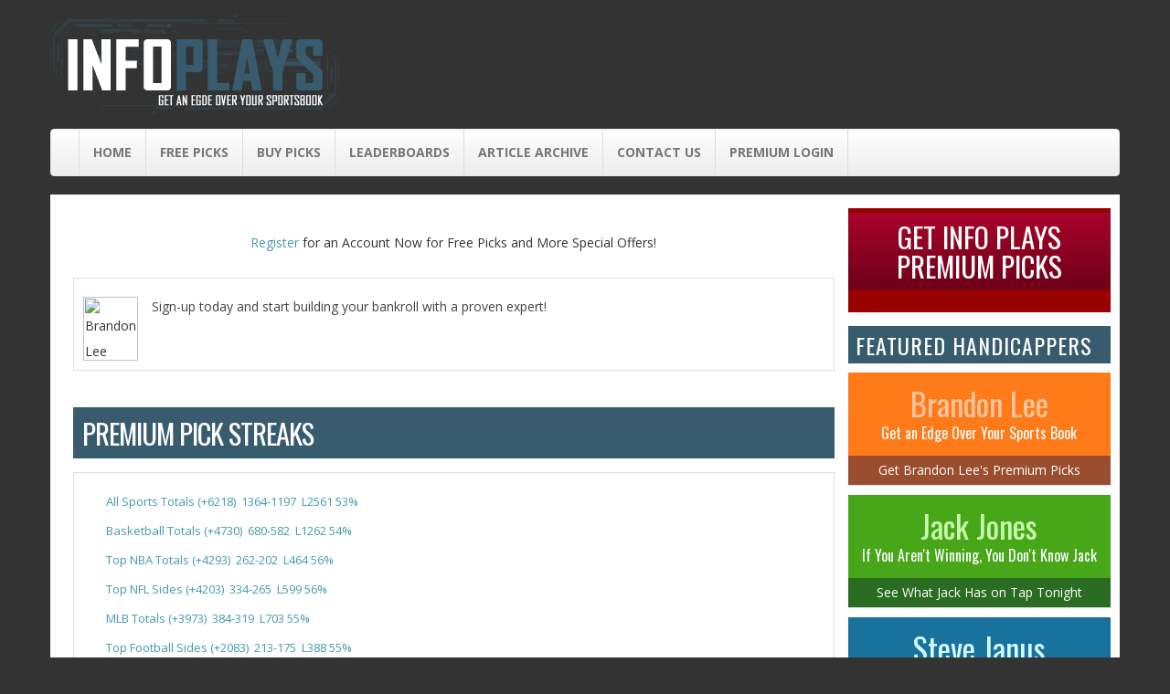

--- FILE ---
content_type: text/html; charset=UTF-8
request_url: https://www.infoplays.com/respsportscapping.php?capper/capper/463/brandon%20lee/AF12_8
body_size: 10774
content:
<title>Info Plays Sports Handicapping Service</title>
<!DOCTYPE html>
<html lang="en">
  <head>
    <meta charset="utf-8">
    <meta http-equiv="X-UA-Compatible" content="IE=edge">
    <meta name="viewport" content="width=device-width, initial-scale=1">

    <title>Info Plays Sports Handicapping ServiceInfo Plays Sports Handicapping Service</title>
    <!-- HTML5 shim and Respond.js for IE8 support of HTML5 elements and media queries -->
    <!--[if lt IE 9]>
      <script src="https://oss.maxcdn.com/html5shiv/3.7.2/html5shiv.min.js"></script>
      <script src="https://oss.maxcdn.com/respond/1.4.2/respond.min.js"></script>
    <![endif]-->
    <meta name='robots' content='index, follow, max-image-preview:large, max-snippet:-1, max-video-preview:-1' />

	<!-- This site is optimized with the Yoast SEO plugin v26.8 - https://yoast.com/product/yoast-seo-wordpress/ -->
	<title>Info Plays Sports Handicapping Service</title>
	<meta property="og:locale" content="en_US" />
	<meta property="og:type" content="website" />
	<meta property="og:site_name" content="Info Plays Sports Handicapping Service" />
	<script type="application/ld+json" class="yoast-schema-graph">{"@context":"https://schema.org","@graph":[{"@type":"WebSite","@id":"https://www.infoplays.com/#website","url":"https://www.infoplays.com/","name":"Info Plays Sports Handicapping Service","description":"","potentialAction":[{"@type":"SearchAction","target":{"@type":"EntryPoint","urlTemplate":"https://www.infoplays.com/?s={search_term_string}"},"query-input":{"@type":"PropertyValueSpecification","valueRequired":true,"valueName":"search_term_string"}}],"inLanguage":"en-US"}]}</script>
	<!-- / Yoast SEO plugin. -->


<link rel='dns-prefetch' href='//www.googletagmanager.com' />
<style id='wp-img-auto-sizes-contain-inline-css' type='text/css'>
img:is([sizes=auto i],[sizes^="auto," i]){contain-intrinsic-size:3000px 1500px}
/*# sourceURL=wp-img-auto-sizes-contain-inline-css */
</style>
<style id='wp-emoji-styles-inline-css' type='text/css'>

	img.wp-smiley, img.emoji {
		display: inline !important;
		border: none !important;
		box-shadow: none !important;
		height: 1em !important;
		width: 1em !important;
		margin: 0 0.07em !important;
		vertical-align: -0.1em !important;
		background: none !important;
		padding: 0 !important;
	}
/*# sourceURL=wp-emoji-styles-inline-css */
</style>
<style id='wp-block-library-inline-css' type='text/css'>
:root{--wp-block-synced-color:#7a00df;--wp-block-synced-color--rgb:122,0,223;--wp-bound-block-color:var(--wp-block-synced-color);--wp-editor-canvas-background:#ddd;--wp-admin-theme-color:#007cba;--wp-admin-theme-color--rgb:0,124,186;--wp-admin-theme-color-darker-10:#006ba1;--wp-admin-theme-color-darker-10--rgb:0,107,160.5;--wp-admin-theme-color-darker-20:#005a87;--wp-admin-theme-color-darker-20--rgb:0,90,135;--wp-admin-border-width-focus:2px}@media (min-resolution:192dpi){:root{--wp-admin-border-width-focus:1.5px}}.wp-element-button{cursor:pointer}:root .has-very-light-gray-background-color{background-color:#eee}:root .has-very-dark-gray-background-color{background-color:#313131}:root .has-very-light-gray-color{color:#eee}:root .has-very-dark-gray-color{color:#313131}:root .has-vivid-green-cyan-to-vivid-cyan-blue-gradient-background{background:linear-gradient(135deg,#00d084,#0693e3)}:root .has-purple-crush-gradient-background{background:linear-gradient(135deg,#34e2e4,#4721fb 50%,#ab1dfe)}:root .has-hazy-dawn-gradient-background{background:linear-gradient(135deg,#faaca8,#dad0ec)}:root .has-subdued-olive-gradient-background{background:linear-gradient(135deg,#fafae1,#67a671)}:root .has-atomic-cream-gradient-background{background:linear-gradient(135deg,#fdd79a,#004a59)}:root .has-nightshade-gradient-background{background:linear-gradient(135deg,#330968,#31cdcf)}:root .has-midnight-gradient-background{background:linear-gradient(135deg,#020381,#2874fc)}:root{--wp--preset--font-size--normal:16px;--wp--preset--font-size--huge:42px}.has-regular-font-size{font-size:1em}.has-larger-font-size{font-size:2.625em}.has-normal-font-size{font-size:var(--wp--preset--font-size--normal)}.has-huge-font-size{font-size:var(--wp--preset--font-size--huge)}.has-text-align-center{text-align:center}.has-text-align-left{text-align:left}.has-text-align-right{text-align:right}.has-fit-text{white-space:nowrap!important}#end-resizable-editor-section{display:none}.aligncenter{clear:both}.items-justified-left{justify-content:flex-start}.items-justified-center{justify-content:center}.items-justified-right{justify-content:flex-end}.items-justified-space-between{justify-content:space-between}.screen-reader-text{border:0;clip-path:inset(50%);height:1px;margin:-1px;overflow:hidden;padding:0;position:absolute;width:1px;word-wrap:normal!important}.screen-reader-text:focus{background-color:#ddd;clip-path:none;color:#444;display:block;font-size:1em;height:auto;left:5px;line-height:normal;padding:15px 23px 14px;text-decoration:none;top:5px;width:auto;z-index:100000}html :where(.has-border-color){border-style:solid}html :where([style*=border-top-color]){border-top-style:solid}html :where([style*=border-right-color]){border-right-style:solid}html :where([style*=border-bottom-color]){border-bottom-style:solid}html :where([style*=border-left-color]){border-left-style:solid}html :where([style*=border-width]){border-style:solid}html :where([style*=border-top-width]){border-top-style:solid}html :where([style*=border-right-width]){border-right-style:solid}html :where([style*=border-bottom-width]){border-bottom-style:solid}html :where([style*=border-left-width]){border-left-style:solid}html :where(img[class*=wp-image-]){height:auto;max-width:100%}:where(figure){margin:0 0 1em}html :where(.is-position-sticky){--wp-admin--admin-bar--position-offset:var(--wp-admin--admin-bar--height,0px)}@media screen and (max-width:600px){html :where(.is-position-sticky){--wp-admin--admin-bar--position-offset:0px}}
/*# sourceURL=/wp-includes/css/dist/block-library/common.min.css */
</style>
<style id='classic-theme-styles-inline-css' type='text/css'>
/*! This file is auto-generated */
.wp-block-button__link{color:#fff;background-color:#32373c;border-radius:9999px;box-shadow:none;text-decoration:none;padding:calc(.667em + 2px) calc(1.333em + 2px);font-size:1.125em}.wp-block-file__button{background:#32373c;color:#fff;text-decoration:none}
/*# sourceURL=/wp-includes/css/classic-themes.min.css */
</style>
<link rel='stylesheet' id='bootstrap-style-css' href='https://www.infoplays.com/wp-content/themes/infoplays/css/bootstrap.min.css?ver=6.9' type='text/css' media='all' />
<link rel='stylesheet' id='respsportscapping-style-css' href='https://www.infoplays.com/wp-content/themes/infoplays/css/respexport.css?ver=6.9' type='text/css' media='all' />
<link rel='stylesheet' id='infoplays-style-css' href='https://www.infoplays.com/wp-content/themes/infoplays/style.css?ver=6.9' type='text/css' media='all' />
<link rel='stylesheet' id='googleFonts-css' href='https://fonts.googleapis.com/css?family=Open+Sans%3A400%2C700%7COswald%3A400%2C700&#038;ver=6.9' type='text/css' media='all' />
<script type="text/javascript" src="https://www.infoplays.com/wp-includes/js/jquery/jquery.min.js?ver=3.7.1" id="jquery-core-js"></script>
<script type="text/javascript" src="https://www.infoplays.com/wp-includes/js/jquery/jquery-migrate.min.js?ver=3.4.1" id="jquery-migrate-js"></script>
<link rel="https://api.w.org/" href="https://www.infoplays.com/wp-json/" /><link rel="EditURI" type="application/rsd+xml" title="RSD" href="https://www.infoplays.com/xmlrpc.php?rsd" />
<meta name="generator" content="Site Kit by Google 1.171.0" />      <!-- GOOGLE ANALYTICS -->
  <script>
  (function(i,s,o,g,r,a,m){i['GoogleAnalyticsObject']=r;i[r]=i[r]||function(){
  (i[r].q=i[r].q||[]).push(arguments)},i[r].l=1*new Date();a=s.createElement(o),
  m=s.getElementsByTagName(o)[0];a.async=1;a.src=g;m.parentNode.insertBefore(a,m)
  })(window,document,'script','//www.google-analytics.com/analytics.js','ga');

  ga('create', 'ANALYTICSCODE', 'auto');
  ga('send', 'pageview');

</script>
<!-- /GOOGLE ANALYTICS -->
  </head>

  <body>

    <div class="container-fluid wrap">
<div class="logo">
  <img src="https://www.infoplays.com/wp-content/themes/infoplays/images/logo.png" alt="Info Plays Sports Picks">
</div>
      <!-- Static navbar -->
      <nav class="navbar navbar-default">
        <div class="container-fluid">
          <div class="navbar-header">
            <button type="button" class="navbar-toggle collapsed" data-toggle="collapse" data-target="#navbar" aria-expanded="false" aria-controls="navbar">
              <span class="sr-only">Toggle navigation</span>
              <span class="icon-bar"></span>
              <span class="icon-bar"></span>
              <span class="icon-bar"></span>
            </button>
          </div>
          <div id="navbar" class="navbar-collapse collapse">
            <ul class="nav navbar-nav">
			  <li><a href="/">Home</a></li>
			  <li><a href="/free-picks/">Free Picks</a></li>
			  <li><a href="/sports-picks/">Buy Picks</a></li>
			  <li><a href="/leaderboards/">Leaderboards</a></li>
			  <li><a href="/archives/">Article Archive</a></li>
			  <li><a href="/contact-us/">Contact Us</a></li>
			  <li><a href="/login/">Premium Login</a></li>
            </ul>
            <ul class="nav navbar-nav navbar-right">
            </ul>
          </div><!--/.nav-collapse -->
        </div><!--/.container-fluid -->
      </nav><div class="container-fluid container-main">
		<div class="row">
			<div class="col-sm-9 home-main page-main clearfix">
			<div class="sportscapping-content">	

<p><div class="aff_user_reg_link" align="center"><a href="https://www.infoplays.com/respsportscapping.php?registration_module/AF12_8/">Register</a> for an Account Now for Free Picks and More Special Offers!</div></p><!DOCTYPE html>
<!--[if IE 8]>			<html class="ie ie8"> <![endif]-->
<!--[if IE 9]>			<html class="ie ie9"> <![endif]-->
<!--[if gt IE 9]><!-->	<html> <!--<![endif]-->
<head>
		
	 <script type="text/javascript" src="https://www.sportscapping.com/templates/exportcoderesponsive/js/shopvmfunction.js"></script>
	 
	 </head>
<body id="sportscapping">
	
	

<div id="affliatecontainer" class="service-main">

    <!-- Service Promo -->
        <div class="col-sm single-capper-col" id="service_info">
            <h4>Brandon Lee</h4>
            <div class="white-row single-capper-row clearfix">
                	
                    <img class="single-capper-image" src="https://www.sportscapping.com/images/sportscapping/services/11219_service_photo.png" alt="Brandon Lee" width="60" height="70" >
                     
                <p>
                    Sign-up today and start building your bankroll with a proven expert!                </p>
            </div>
        </div>


    <!-- Packages -->
        <!-- end premium package purchase section -->

            <div class="col-sm single-capper-col">
            <h2>PREMIUM PICK STREAKS</h2>
            <div class="white-row premium-packages-row-wrap clearfix">
                <div class="package-col-left">
                    <div class="white-row package-row">
                        <p class="top-trends-link"><a href="/respsportscapping.php?trends/sid/463/sports/all/date/2013-09-03/bet_type/to/top/x"> All Sports  Totals  (+6218)&nbsp;&nbsp;1364-1197&nbsp;&nbsp;L2561 53% </a></p><p class="top-trends-link"><a href="/respsportscapping.php?trends/sid/463/sports/basketball/date/2011-12-13/bet_type/to/top/x"> Basketball  Totals  (+4730)&nbsp;&nbsp;680-582&nbsp;&nbsp;L1262 54% </a></p><p class="top-trends-link"><a href="/respsportscapping.php?trends/sid/463/sports/nba/date/2012-03-05/bet_type/to/top/1"> Top  NBA  Totals  (+4293)&nbsp;&nbsp;262-202&nbsp;&nbsp;L464 56% </a></p><p class="top-trends-link"><a href="/respsportscapping.php?trends/sid/463/sports/nfl/date/2013-11-24/bet_type/spml/top/1"> Top  NFL  Sides  (+4203)&nbsp;&nbsp;334-265&nbsp;&nbsp;L599 56% </a></p><p class="top-trends-link"><a href="/respsportscapping.php?trends/sid/463/sports/mlb/date/2013-09-03/bet_type/to/top/x"> MLB  Totals  (+3973)&nbsp;&nbsp;384-319&nbsp;&nbsp;L703 55% </a></p><p class="top-trends-link"><a href="/respsportscapping.php?trends/sid/463/sports/football/date/2021-12-05/bet_type/spml/top/1"> Top  Football  Sides  (+2083)&nbsp;&nbsp;213-175&nbsp;&nbsp;L388 55% </a></p><p class="top-trends-link"><a href="/respsportscapping.php?trends/sid/463/sports/cbb/date/2014-02-05/bet_type/spml/top/x"> NCAA-B  Sides  (+2035)&nbsp;&nbsp;1192-1080&nbsp;&nbsp;L2272 52% </a></p><p class="top-trends-link"><a href="/respsportscapping.php?trends/sid/463/sports/cfb/date/2012-09-21/bet_type/to/top/1"> Top  NCAA-F  Totals  (+737)&nbsp;&nbsp;99-84&nbsp;&nbsp;L183 54% </a></p><p class="top-trends-link"><a href="/respsportscapping.php?trends/sid/463/sports/prenfl/date/2019-08-22/bet_type/to/top/1"> Top  NFLX  Totals  (+190)&nbsp;&nbsp;3-1&nbsp;&nbsp;L4 75% </a></p><p class="top-trends-link"><a href="/respsportscapping.php?trends/sid/463/sports/nhl/date/2011-10-26/bet_type/ml/top/x"> NHL  Money Lines  (+100)&nbsp;&nbsp;1-0&nbsp;&nbsp;L1 100% </a></p>	
                    </div>
                </div>
            </div>
            <hr class="premium-package-divider">
        </div>
        
    <!--//***************************************Add subscription type products list -->
            	
        <div class="col-sm single-capper-col">
                    <div class="row pricetable-container">

                    <h2>Short-Term Subscription Options</h2>
                                            <div class="premium-packages-row-wrap clearfix">
                            <div class="package-col-left">	
                                <div class="white-row package-row">
                                    <div class="package-purchase-description">
                                        <div class="package-purchase-title">1-Day All-Sports Pass! *$59.95* </div>
                                    </div>
                                    <p>**<strong>START WINNING TODAY</strong>** Get every single play released (day of purchase) for today's betting card with Lee's <strong>1-Day All-Sports Pass</strong>! </p><p>**<strong>SPORTSCAPPING NO. 1 OVERALL (2017)!</strong>**! It hasn't take long for Brandon Lee to make a name for himself in this industry. He's proven he can hang with the best in the business. The profits aren't going to be slowing down any time soon!</p><p>You are <strong>GUARANTEED TO SHOW A PROFIT</strong> or you will get tomorrow's entire card for <strong>FREE</strong>!</p>                                </div>	


                            </div>
                            <!--end premium package description -->
                            <!-- Package 2 -->
                            <div class="package-col-right">
                                <div class="white-row package-row purchase-module">
                                    <div class="package-buy-section">
                                        <div class="package-buy-section-title">1 Day All Sports</div>
                                        <a href="javascript:void(0);" onclick="show_cart_window('https://www.sportscapping.com/index.php?option=com_virtuemart&view=cart&task=add&virtuemart_product_id[]=46305280&quantity[]=1&Itemid=252&partnerid=12_8&section=export', this);" class="premium-pick-purchase-button" role="button">Buy Now</a>
                                    </div>
                                    <div class="package-price">Price: $59.95</div>
                                    <p>
                                        <i>
                                                                                            <i>No picks available.</i>
                                                    </i>
                                    </p>
                                    <div class="package-notes" style="display: none">
                                        <p>Guaranteed to show a profit or you get an additional 1 day FREE!</p>
                                    </div>


                                </div>	
                            </div>
                        </div>
                        <hr class="premium-package-divider">
                                        <div class="premium-packages-row-wrap clearfix">
                            <div class="package-col-left">	
                                <div class="white-row package-row">
                                    <div class="package-purchase-description">
                                        <div class="package-purchase-title">3-Day All-Sports Pass!  *$99.95* (3 Days For Price of 2)</div>
                                    </div>
                                    <p>**<strong>PERFECT STARTER PACKAGE</strong>** Get every single play released (starts day of purchase) for 3 days with Lee's <strong>3-Day All-Sports Pass </strong><strong>(3 Days For Price of 2)!</strong></p>
<p>**<strong>SPORTSCAPPING NO. 1 OVERALL (2017)!</strong>**! It hasn't take long for Brandon Lee to make a name for himself in this industry. He's proven he can hang with the best in the business. The profits aren't going to be slowing down any time soon!</p>
<p>You are <strong>GUARANTEED TO SHOW A PROFIT</strong> or you will get an additional 3-Days for <strong>FREE</strong>!</p>                                </div>	


                            </div>
                            <!--end premium package description -->
                            <!-- Package 2 -->
                            <div class="package-col-right">
                                <div class="white-row package-row purchase-module">
                                    <div class="package-buy-section">
                                        <div class="package-buy-section-title">3 Day All Sports</div>
                                        <a href="javascript:void(0);" onclick="show_cart_window('https://www.sportscapping.com/index.php?option=com_virtuemart&view=cart&task=add&virtuemart_product_id[]=46306958&quantity[]=1&Itemid=252&partnerid=12_8&section=export', this);" class="premium-pick-purchase-button" role="button">Buy Now</a>
                                    </div>
                                    <div class="package-price">Price: $99.95</div>
                                    <p>
                                        <i>
                                                                                            <i>No picks available.</i>
                                                    </i>
                                    </p>
                                    <div class="package-notes" style="display: none">
                                        <p>Guaranteed to show a profit or you get an additional 3 days FREE!</p>
                                    </div>


                                </div>	
                            </div>
                        </div>
                        <hr class="premium-package-divider">
                                        <div class="premium-packages-row-wrap clearfix">
                            <div class="package-col-left">	
                                <div class="white-row package-row">
                                    <div class="package-purchase-description">
                                        <div class="package-purchase-title">7-Day All-Sports Pass!  (7 Days For Price of 2)  </div>
                                    </div>
                                    <p>**<strong>START WINNING TODAY</strong>** Get every single play released (day of purchase) for 1 week with Lee's <strong>7-Day All-Sports Pass </strong><strong>(7 Days For Price of 3)</strong>! </p><p>**<strong>SPORTSCAPPING NO. 1 OVERALL (2017)!</strong>**! It hasn't take long for Brandon Lee to make a name for himself in this industry. He's proven he can hang with the best in the business. The profits aren't going to be slowing down any time soon!</p><p>You are <strong>GUARANTEED TO SHOW A PROFIT</strong> or you will get an additional 7-Days for <strong>FREE</strong>!</p>                                </div>	


                            </div>
                            <!--end premium package description -->
                            <!-- Package 2 -->
                            <div class="package-col-right">
                                <div class="white-row package-row purchase-module">
                                    <div class="package-buy-section">
                                        <div class="package-buy-section-title">7 Day All Sports</div>
                                        <a href="javascript:void(0);" onclick="show_cart_window('https://www.sportscapping.com/index.php?option=com_virtuemart&view=cart&task=add&virtuemart_product_id[]=463017875&quantity[]=1&Itemid=252&partnerid=12_8&section=export', this);" class="premium-pick-purchase-button" role="button">Buy Now</a>
                                    </div>
                                    <div class="package-price">Price: $179.85</div>
                                    <p>
                                        <i>
                                                                                            <i>No picks available.</i>
                                                    </i>
                                    </p>
                                    <div class="package-notes" style="display: none">
                                        <p>Guaranteed to show a profit or you get an additional 7 days FREE!</p>
                                    </div>


                                </div>	
                            </div>
                        </div>
                        <hr class="premium-package-divider">
                                </div>
            
                    <div class="row pricetable-container">

                    <h2>Long-Term Subscription Options</h2>
                                            <div class="premium-packages-row-wrap clearfix">
                            <div class="package-col-left">	
                                <div class="white-row package-row">
                                    <div class="package-purchase-description">
                                        <div class="package-purchase-title">30-Day All-Sports Pass! *$359.70* (30 Days For Price of 6)</div>
                                    </div>
                                    <p>**<strong>START WINNING TODAY</strong>** Get every single play released (day of purchase) for 1 month with Lee's <strong>30-Day All-Sports Pass </strong><strong>(30 Days For Price of 6)</strong>! </p><p>**<strong>SPORTSCAPPING NO. 1 OVERALL (2017)!</strong>**! It hasn't take long for Brandon Lee to make a name for himself in this industry. He's proven he can hang with the best in the business. The profits aren't going to be slowing down any time soon!</p><p>You are <strong>GUARANTEED TO SHOW A PROFIT</strong> or you will get an additional 30-Days for <strong>FREE</strong>!</p>                                </div>	


                            </div>
                            <!--end premium package description -->
                            <!-- Package 2 -->
                            <div class="package-col-right">
                                <div class="white-row package-row purchase-module">
                                    <div class="package-buy-section">
                                        <div class="package-buy-section-title">30 Day All Sports</div>
                                        <a href="javascript:void(0);" onclick="show_cart_window('https://www.sportscapping.com/index.php?option=com_virtuemart&view=cart&task=add&virtuemart_product_id[]=46305281&quantity[]=1&Itemid=252&partnerid=12_8&section=export', this);" class="premium-pick-purchase-button" role="button">Buy Now</a>
                                    </div>
                                    <div class="package-price">Price: $359.70</div>
                                    <p>
                                        <i>
                                                                                            <i>No picks available.</i>
                                                    </i>
                                    </p>
                                    <div class="package-notes" style="display: none">
                                        <p>Guaranteed to show a profit or you get an additional 30 days  FREE!</p>
                                    </div>


                                </div>	
                            </div>
                        </div>
                        <hr class="premium-package-divider">
                                        <div class="premium-packages-row-wrap clearfix">
                            <div class="package-col-left">	
                                <div class="white-row package-row">
                                    <div class="package-purchase-description">
                                        <div class="package-purchase-title">90-Day All-Sports Pass! *$899.25* (90 Days For Price of 15)</div>
                                    </div>
                                    <p>**<strong>START WINNING TODAY</strong>** Get every single play released (day of purchase) for 3 months with Lee's <strong>90-Day All-Sports Pass </strong><strong>(90 Days For Price of 15)</strong>! </p><p>**<strong>SPORTSCAPPING NO. 1 OVERALL (2017)!</strong>**! It hasn't take long for Brandon Lee to make a name for himself in this industry. He's proven he can hang with the best in the business. The profits aren't going to be slowing down any time soon!</p><p>You are <strong>GUARANTEED TO SHOW A PROFIT</strong> or you will get an additional 90-Days for <strong>FREE</strong>!</p>                                </div>	


                            </div>
                            <!--end premium package description -->
                            <!-- Package 2 -->
                            <div class="package-col-right">
                                <div class="white-row package-row purchase-module">
                                    <div class="package-buy-section">
                                        <div class="package-buy-section-title">90 Day All Sports</div>
                                        <a href="javascript:void(0);" onclick="show_cart_window('https://www.sportscapping.com/index.php?option=com_virtuemart&view=cart&task=add&virtuemart_product_id[]=46305278&quantity[]=1&Itemid=252&partnerid=12_8&section=export', this);" class="premium-pick-purchase-button" role="button">Buy Now</a>
                                    </div>
                                    <div class="package-price">Price: $899.25</div>
                                    <p>
                                        <i>
                                                                                            <i>No picks available.</i>
                                                    </i>
                                    </p>
                                    <div class="package-notes" style="display: none">
                                        <p>Guaranteed to show a profit or you get an additional 90 days  FREE!</p>
                                    </div>


                                </div>	
                            </div>
                        </div>
                        <hr class="premium-package-divider">
                                        <div class="premium-packages-row-wrap clearfix">
                            <div class="package-col-left">	
                                <div class="white-row package-row">
                                    <div class="package-purchase-description">
                                        <div class="package-purchase-title">365-Day All-Sports Pass! *$1,498.75* (365 Days For Price of 25)</div>
                                    </div>
                                    <p>**<strong>START WINNING TODAY</strong>** Get every single play released (day of purchase) for an entire year with Lee's <strong>365-Day All-Sports Pass </strong><strong>(365 Days For Price of 25)</strong>! </p><p>**<strong>SPORTSCAPPING NO. 1 OVERALL (2017)!</strong>**! It hasn't take long for Brandon Lee to make a name for himself in this industry. He's proven he can hang with the best in the business. The profits aren't going to be slowing down any time soon!</p><p>You are <strong>GUARANTEED TO SHOW A PROFIT</strong> or you will get an additional 365-Days for <strong>FREE</strong>!</p>                                </div>	


                            </div>
                            <!--end premium package description -->
                            <!-- Package 2 -->
                            <div class="package-col-right">
                                <div class="white-row package-row purchase-module">
                                    <div class="package-buy-section">
                                        <div class="package-buy-section-title">365 Day All Sports</div>
                                        <a href="javascript:void(0);" onclick="show_cart_window('https://www.sportscapping.com/index.php?option=com_virtuemart&view=cart&task=add&virtuemart_product_id[]=46305283&quantity[]=1&Itemid=252&partnerid=12_8&section=export', this);" class="premium-pick-purchase-button" role="button">Buy Now</a>
                                    </div>
                                    <div class="package-price">Price: $1498.75</div>
                                    <p>
                                        <i>
                                                                                            <i>No picks available.</i>
                                                    </i>
                                    </p>
                                    <div class="package-notes" style="display: none">
                                        <p>Guaranteed to show a profit or you get an additional 365 days  FREE!</p>
                                    </div>


                                </div>	
                            </div>
                        </div>
                        <hr class="premium-package-divider">
                                </div>
            
                                <div class="row pricetable-container">
                                            <div class="premium-packages-row-wrap clearfix">
                            <div class="package-col-left">	
                                <div class="white-row package-row">
                                    <div class="package-purchase-description">
                                        <div class="package-purchase-title">Brandon Lee's NCAAB Season Subscription!</div>
                                    </div>
                                    <b>**4x Top 10 CBB handicapper!**</b><br><br>Currently on a <b>34-28</b> CBB run since 11/14/25.<br><br>This subscription includes <b>EVERY CBB PREMIUM PICK</b> I release through the end of the NCAA Tournament!  Join now and start cashing in on more winners!<br><br>                                </div>	


                            </div>
                            <!--end premium package description -->
                            <!-- Package 2 -->
                            <div class="package-col-right">
                                <div class="white-row package-row purchase-module">
                                    <div class="package-buy-section">
                                        <div class="package-buy-section-title">Brandon Lee's NCAAB Season Subscription!</div>
                                        <a href="javascript:void(0);" onclick="show_cart_window('https://www.sportscapping.com/index.php?option=com_virtuemart&view=cart&task=add&virtuemart_product_id[]=463015103&quantity[]=1&Itemid=252&partnerid=12_8&section=export', this);" class="premium-pick-purchase-button" role="button">Buy Now</a>
                                    </div>
                                    <div class="package-price">Price: $699.95</div>
                                    <p>
                                        <i>
                                                                                            <i>No picks available.</i>
                                                    </i>
                                    </p>



                                </div>	
                            </div>
                        </div>
                        <hr class="premium-package-divider">
                                        <div class="premium-packages-row-wrap clearfix">
                            <div class="package-col-left">	
                                <div class="white-row package-row">
                                    <div class="package-purchase-description">
                                        <div class="package-purchase-title">Brandon Lee's NBA/NCAAB Season Subscription!</div>
                                    </div>
                                    <b>**3x Top 10 Basketball handicapper!**</b><br><br><b>165-145</b> run in Basketball dating back to 03/18/25.<br><br>This subscription includes <b>EVERY CBB & NBA PREMIUM PICK</b> I release through the end of the NBA Finals! Join now and start cashing in on more winners!<br><br>                                </div>	


                            </div>
                            <!--end premium package description -->
                            <!-- Package 2 -->
                            <div class="package-col-right">
                                <div class="white-row package-row purchase-module">
                                    <div class="package-buy-section">
                                        <div class="package-buy-section-title">Brandon Lee's NBA/NCAAB Season Subscription!</div>
                                        <a href="javascript:void(0);" onclick="show_cart_window('https://www.sportscapping.com/index.php?option=com_virtuemart&view=cart&task=add&virtuemart_product_id[]=463015104&quantity[]=1&Itemid=252&partnerid=12_8&section=export', this);" class="premium-pick-purchase-button" role="button">Buy Now</a>
                                    </div>
                                    <div class="package-price">Price: $999.99</div>
                                    <p>
                                        <i>
                                                                                            <i>No picks available.</i>
                                                    </i>
                                    </p>



                                </div>	
                            </div>
                        </div>
                        <hr class="premium-package-divider">
                                        <div class="premium-packages-row-wrap clearfix">
                            <div class="package-col-left">	
                                <div class="white-row package-row">
                                    <div class="package-purchase-description">
                                        <div class="package-purchase-title">Brandon Lee's NBA Season Subscription</div>
                                    </div>
                                    <b>**2x Top 10 NBA handicapper!**</b><br><br>$1,000/game players have cashed in <b>$11,690</b> on my NBA picks since 11/06/24!<br><br>This subscription includes <b>EVERY NBA PREMIUM PICK</b> I release through the end of the NBA Finals!  Join now and start cashing in on more winners!<br><br>                                </div>	


                            </div>
                            <!--end premium package description -->
                            <!-- Package 2 -->
                            <div class="package-col-right">
                                <div class="white-row package-row purchase-module">
                                    <div class="package-buy-section">
                                        <div class="package-buy-section-title">Brandon Lee's NBA Season Subscription</div>
                                        <a href="javascript:void(0);" onclick="show_cart_window('https://www.sportscapping.com/index.php?option=com_virtuemart&view=cart&task=add&virtuemart_product_id[]=463015102&quantity[]=1&Itemid=252&partnerid=12_8&section=export', this);" class="premium-pick-purchase-button" role="button">Buy Now</a>
                                    </div>
                                    <div class="package-price">Price: $799.95</div>
                                    <p>
                                        <i>
                                                                                            <i>No picks available.</i>
                                                    </i>
                                    </p>



                                </div>	
                            </div>
                        </div>
                        <hr class="premium-package-divider">
                                        <div class="premium-packages-row-wrap clearfix">
                            <div class="package-col-left">	
                                <div class="white-row package-row">
                                    <div class="package-purchase-description">
                                        <div class="package-purchase-title">NFL & CFB Season Pass **Every Pick to the Super Bowl** </div>
                                    </div>
                                    <b>**2x Top 10 Football handicapper!**</b><br><br>Currently on a <b>6-5</b> Football run since 01/17/26.<br><br>This subscription includes <b>EVERY CFB & NFL PREMIUM PICK</b> I release through the Super Bowl! Join now and start cashing in on more winners!<br><br>                                </div>	


                            </div>
                            <!--end premium package description -->
                            <!-- Package 2 -->
                            <div class="package-col-right">
                                <div class="white-row package-row purchase-module">
                                    <div class="package-buy-section">
                                        <div class="package-buy-section-title">NFL & CFB Season Pass **Every Pick to the Super Bowl** </div>
                                        <a href="javascript:void(0);" onclick="show_cart_window('https://www.sportscapping.com/index.php?option=com_virtuemart&view=cart&task=add&virtuemart_product_id[]=463018353&quantity[]=1&Itemid=252&partnerid=12_8&section=export', this);" class="premium-pick-purchase-button" role="button">Buy Now</a>
                                    </div>
                                    <div class="package-price">Price: $599.99</div>
                                    <p>
                                        <i>
                                                                                            <i>No picks available.</i>
                                                    </i>
                                    </p>



                                </div>	
                            </div>
                        </div>
                        <hr class="premium-package-divider">
                                        <div class="premium-packages-row-wrap clearfix">
                            <div class="package-col-left">	
                                <div class="white-row package-row">
                                    <div class="package-purchase-description">
                                        <div class="package-purchase-title">FULL Season NFL Subscription!</div>
                                    </div>
                                    <b>**3x Top 10 NFL handicapper!**</b><br><br>Currently on a <b>14-9</b> NFL run since 12/15/25.<br><br>This subscription includes <b>EVERY NFL PREMIUM PICK</b> I release through the Super Bowl!  Join now and start cashing in on more winners!<br><br>                                </div>	


                            </div>
                            <!--end premium package description -->
                            <!-- Package 2 -->
                            <div class="package-col-right">
                                <div class="white-row package-row purchase-module">
                                    <div class="package-buy-section">
                                        <div class="package-buy-section-title">FULL Season NFL Subscription!</div>
                                        <a href="javascript:void(0);" onclick="show_cart_window('https://www.sportscapping.com/index.php?option=com_virtuemart&view=cart&task=add&virtuemart_product_id[]=463018352&quantity[]=1&Itemid=252&partnerid=12_8&section=export', this);" class="premium-pick-purchase-button" role="button">Buy Now</a>
                                    </div>
                                    <div class="package-price">Price: $399.95</div>
                                    <p>
                                        <i>
                                                                                            <i>No picks available.</i>
                                                    </i>
                                    </p>



                                </div>	
                            </div>
                        </div>
                        <hr class="premium-package-divider">
                                </div>
    
        </div>
        

    <!-- Free picks -->
    
    <!-- Yesterday picks -->

                <div class="col-sm single-capper-col" id="past_picks">
                <h2>YESTERDAY'S PLAYS </h2>
                <div class="white-row archive-trends-capper-row">
                    <table class="affliatetable archive-trends-table">
                        <thead>
                            <tr>
                                <th>Match Up</th>
                                <th>Pick</th>
                                <th>Rating</th>
                                <th>Score</th>
                                <th>Result</th>      
                                <th>Profit</th>
                                <th>Analysis</th>
                            </tr>
                        </thead>
                        <tbody>
                                                            <tr>
                                    <td>Thunder vs Wolves</td>
                                    <td>Thunder -5&frac12; -115</td>
                                    <td>Free</td>
                                    <td>111-123</td>
                                                                            <td>
                                        Loss                                        </td>
                                                                                <td>-115</td>
                                        
                                    <td><a id="trigger-overlay2596871" href="javascript:void(0);" onclick="javascript:afftrendshideshow(document.getElementById('analysis2596871'), document.getElementById('content2596871'));"><span id="content2596871">Show</span></a>		
                                    </td>
                                </tr>
                                <tr id="analysis2596871" style="display:none;" class="archive-trends-analysis">
                                    <td colspan="8">
                                        <div><p>Thursday's NBA Free Pick</p><p><strong>PLAY ON: Thunder -5.5</strong></p></div>
                                    </td>	
                                </tr>	
                                                                <tr>
                                    <td>Pistons vs Suns</td>
                                    <td>Pistons -3&frac12; -120</td>
                                    <td>Top Premium</td>
                                    <td>96-114</td>
                                                                            <td>
                                        Loss                                        </td>
                                                                                <td>-120</td>
                                        
                                    <td><a id="trigger-overlay2596869" href="javascript:void(0);" onclick="javascript:afftrendshideshow(document.getElementById('analysis2596869'), document.getElementById('content2596869'));"><span id="content2596869">Show</span></a>		
                                    </td>
                                </tr>
                                <tr id="analysis2596869" style="display:none;" class="archive-trends-analysis">
                                    <td colspan="8">
                                        <div><p>10* (NBA) Pistons/Suns VEGAS INSIDER</p><p><strong>PLAY ON: Pistons -3.5 </strong></p></div>
                                    </td>	
                                </tr>	
                                                        </tbody>
                    </table>
                </div>
            </div>

            
    <!-- Picks in Progress -->

    
    <!-- service bio -->
        <div class="col-sm single-capper-col">
            <h2>SERVICE BIO</h2>
            <div class="white-row premium-packages-row-wrap clearfix">
                <div class="white-row package-row">
    <p>Brandon Lee has grown up learning the ins and outs of the sports betting industry, and is well known for his ability to bring home consistent winners in every sport he handicaps. Being a successful handicapper requires a lot of work, something that Brandon really takes pride in. If you are serious about bringing home a profit, take the time to see what this handicapper has to offer. You won't be disappointed!</p>                </div>
            </div>
            <hr class="premium-package-divider">
        </div>
    
</div>

<script>
					  (function(i,s,o,g,r,a,m){i['GoogleAnalyticsObject']=r;i[r]=i[r]||function(){
					  (i[r].q=i[r].q||[]).push(arguments)},i[r].l=1*new Date();a=s.createElement(o),
					  m=s.getElementsByTagName(o)[0];a.async=1;a.src=g;m.parentNode.insertBefore(a,m)
					  })(window,document,'script','//www.google-analytics.com/analytics.js','ga_6d1f75c8db5a49427104cb65d41ebfb3');
					  
					  ga_6d1f75c8db5a49427104cb65d41ebfb3('create', 'UA-728301-40', 'auto');
					  ga_6d1f75c8db5a49427104cb65d41ebfb3('send', 'pageview');
                      ga_6d1f75c8db5a49427104cb65d41ebfb3('require', 'GTM-595LDJ9');
                    
					</script>
<script>(function(){function c(){var b=a.contentDocument||a.contentWindow.document;if(b){var d=b.createElement('script');d.innerHTML="window.__CF$cv$params={r:'9c6083eecec06483',t:'MTc2OTc3MTM0OC4wMDAwMDA='};var a=document.createElement('script');a.nonce='';a.src='/cdn-cgi/challenge-platform/scripts/jsd/main.js';document.getElementsByTagName('head')[0].appendChild(a);";b.getElementsByTagName('head')[0].appendChild(d)}}if(document.body){var a=document.createElement('iframe');a.height=1;a.width=1;a.style.position='absolute';a.style.top=0;a.style.left=0;a.style.border='none';a.style.visibility='hidden';document.body.appendChild(a);if('loading'!==document.readyState)c();else if(window.addEventListener)document.addEventListener('DOMContentLoaded',c);else{var e=document.onreadystatechange||function(){};document.onreadystatechange=function(b){e(b);'loading'!==document.readyState&&(document.onreadystatechange=e,c())}}}})();</script></body>
</html>
</div>
</div>
	<div class="col-sm-3 sidebar">
  <a href="/info-plays/" class="info-plays-picks">Get Info Plays Premium Picks</a>
    <h3>Featured Handicappers</h3>
	<a class="sidebar-featured-capper-1" href="/brandon-lee/">
	  <span class="sidebar-featured-capper-1-name">
		Brandon Lee
	  </span>
	<span class="sidebar-featured-capper-1-tagline">
	  Get an Edge Over Your Sports Book
	</span>
	<span class="sidebar-featured-capper-1-premium">
	  Get Brandon Lee's Premium Picks
	</span>
  </a>
	<a class="sidebar-featured-capper-2" href="/jack-jones/">
	  <span class="sidebar-featured-capper-2-name">
		Jack Jones
	  </span>
	<span class="sidebar-featured-capper-2-tagline">
	  If You Aren't Winning, You Don't Know Jack
	</span>
	<span class="sidebar-featured-capper-2-premium">
	  See What Jack Has on Tap Tonight
	</span>
  </a>
  	<a class="sidebar-featured-capper-3" href="/steve-janus/">
	  <span class="sidebar-featured-capper-3-name">
		Steve Janus
	  </span>
	<span class="sidebar-featured-capper-3-tagline">
	  Winning Sports Picks.
	</span>
	<span class="sidebar-featured-capper-3-premium">
	  Check Out Steve's Premium Picks
	</span>
  </a>
		  <h3>Premium Picks</h3>
		  		<ul>
				  <li><a href="/college-basketball-picks/">College Basketball</a></li>
				  <li><a href="/college-football-picks/">College Football</a></li>
					<li><a href="/baseball-picks/">MLB</a></li>
				  <li><a href="/nba-picks/">NBA</a></li>
				  <li><a href="/nfl-picks/">NFL</a></li>
		  </ul>
		  <h3>Odds</h3>
		  		<ul>
				  <li><a href="/college-basketball-odds/">College Basketball</a></li>
				  <li><a href="/college-football-lines/">College Football</a></li>
					<li><a href="/baseball-odds/">MLB</a></li>
				  <li><a href="/nba-odds/">NBA</a></li>
				  <li><a href="/nfl-odds/">NFL</a></li>
		  </ul>
		</div></div>
</div>
<div class="container footer">
  <div class="row">
		&copy; 2015 - InfoPlays.com
	<div>
</div>  
<!-- Bootstrap core JavaScript
    ================================================== -->
    <!-- Placed at the end of the document so the pages load faster -->
    <script src="https://ajax.googleapis.com/ajax/libs/jquery/1.11.3/jquery.min.js"></script>
    <script type="speculationrules">
{"prefetch":[{"source":"document","where":{"and":[{"href_matches":"/*"},{"not":{"href_matches":["/wp-*.php","/wp-admin/*","/wp-content/uploads/*","/wp-content/*","/wp-content/plugins/*","/wp-content/themes/infoplays/*","/*\\?(.+)"]}},{"not":{"selector_matches":"a[rel~=\"nofollow\"]"}},{"not":{"selector_matches":".no-prefetch, .no-prefetch a"}}]},"eagerness":"conservative"}]}
</script>
<style id='global-styles-inline-css' type='text/css'>
:root{--wp--preset--aspect-ratio--square: 1;--wp--preset--aspect-ratio--4-3: 4/3;--wp--preset--aspect-ratio--3-4: 3/4;--wp--preset--aspect-ratio--3-2: 3/2;--wp--preset--aspect-ratio--2-3: 2/3;--wp--preset--aspect-ratio--16-9: 16/9;--wp--preset--aspect-ratio--9-16: 9/16;--wp--preset--color--black: #000000;--wp--preset--color--cyan-bluish-gray: #abb8c3;--wp--preset--color--white: #ffffff;--wp--preset--color--pale-pink: #f78da7;--wp--preset--color--vivid-red: #cf2e2e;--wp--preset--color--luminous-vivid-orange: #ff6900;--wp--preset--color--luminous-vivid-amber: #fcb900;--wp--preset--color--light-green-cyan: #7bdcb5;--wp--preset--color--vivid-green-cyan: #00d084;--wp--preset--color--pale-cyan-blue: #8ed1fc;--wp--preset--color--vivid-cyan-blue: #0693e3;--wp--preset--color--vivid-purple: #9b51e0;--wp--preset--gradient--vivid-cyan-blue-to-vivid-purple: linear-gradient(135deg,rgb(6,147,227) 0%,rgb(155,81,224) 100%);--wp--preset--gradient--light-green-cyan-to-vivid-green-cyan: linear-gradient(135deg,rgb(122,220,180) 0%,rgb(0,208,130) 100%);--wp--preset--gradient--luminous-vivid-amber-to-luminous-vivid-orange: linear-gradient(135deg,rgb(252,185,0) 0%,rgb(255,105,0) 100%);--wp--preset--gradient--luminous-vivid-orange-to-vivid-red: linear-gradient(135deg,rgb(255,105,0) 0%,rgb(207,46,46) 100%);--wp--preset--gradient--very-light-gray-to-cyan-bluish-gray: linear-gradient(135deg,rgb(238,238,238) 0%,rgb(169,184,195) 100%);--wp--preset--gradient--cool-to-warm-spectrum: linear-gradient(135deg,rgb(74,234,220) 0%,rgb(151,120,209) 20%,rgb(207,42,186) 40%,rgb(238,44,130) 60%,rgb(251,105,98) 80%,rgb(254,248,76) 100%);--wp--preset--gradient--blush-light-purple: linear-gradient(135deg,rgb(255,206,236) 0%,rgb(152,150,240) 100%);--wp--preset--gradient--blush-bordeaux: linear-gradient(135deg,rgb(254,205,165) 0%,rgb(254,45,45) 50%,rgb(107,0,62) 100%);--wp--preset--gradient--luminous-dusk: linear-gradient(135deg,rgb(255,203,112) 0%,rgb(199,81,192) 50%,rgb(65,88,208) 100%);--wp--preset--gradient--pale-ocean: linear-gradient(135deg,rgb(255,245,203) 0%,rgb(182,227,212) 50%,rgb(51,167,181) 100%);--wp--preset--gradient--electric-grass: linear-gradient(135deg,rgb(202,248,128) 0%,rgb(113,206,126) 100%);--wp--preset--gradient--midnight: linear-gradient(135deg,rgb(2,3,129) 0%,rgb(40,116,252) 100%);--wp--preset--font-size--small: 13px;--wp--preset--font-size--medium: 20px;--wp--preset--font-size--large: 36px;--wp--preset--font-size--x-large: 42px;--wp--preset--spacing--20: 0.44rem;--wp--preset--spacing--30: 0.67rem;--wp--preset--spacing--40: 1rem;--wp--preset--spacing--50: 1.5rem;--wp--preset--spacing--60: 2.25rem;--wp--preset--spacing--70: 3.38rem;--wp--preset--spacing--80: 5.06rem;--wp--preset--shadow--natural: 6px 6px 9px rgba(0, 0, 0, 0.2);--wp--preset--shadow--deep: 12px 12px 50px rgba(0, 0, 0, 0.4);--wp--preset--shadow--sharp: 6px 6px 0px rgba(0, 0, 0, 0.2);--wp--preset--shadow--outlined: 6px 6px 0px -3px rgb(255, 255, 255), 6px 6px rgb(0, 0, 0);--wp--preset--shadow--crisp: 6px 6px 0px rgb(0, 0, 0);}:where(.is-layout-flex){gap: 0.5em;}:where(.is-layout-grid){gap: 0.5em;}body .is-layout-flex{display: flex;}.is-layout-flex{flex-wrap: wrap;align-items: center;}.is-layout-flex > :is(*, div){margin: 0;}body .is-layout-grid{display: grid;}.is-layout-grid > :is(*, div){margin: 0;}:where(.wp-block-columns.is-layout-flex){gap: 2em;}:where(.wp-block-columns.is-layout-grid){gap: 2em;}:where(.wp-block-post-template.is-layout-flex){gap: 1.25em;}:where(.wp-block-post-template.is-layout-grid){gap: 1.25em;}.has-black-color{color: var(--wp--preset--color--black) !important;}.has-cyan-bluish-gray-color{color: var(--wp--preset--color--cyan-bluish-gray) !important;}.has-white-color{color: var(--wp--preset--color--white) !important;}.has-pale-pink-color{color: var(--wp--preset--color--pale-pink) !important;}.has-vivid-red-color{color: var(--wp--preset--color--vivid-red) !important;}.has-luminous-vivid-orange-color{color: var(--wp--preset--color--luminous-vivid-orange) !important;}.has-luminous-vivid-amber-color{color: var(--wp--preset--color--luminous-vivid-amber) !important;}.has-light-green-cyan-color{color: var(--wp--preset--color--light-green-cyan) !important;}.has-vivid-green-cyan-color{color: var(--wp--preset--color--vivid-green-cyan) !important;}.has-pale-cyan-blue-color{color: var(--wp--preset--color--pale-cyan-blue) !important;}.has-vivid-cyan-blue-color{color: var(--wp--preset--color--vivid-cyan-blue) !important;}.has-vivid-purple-color{color: var(--wp--preset--color--vivid-purple) !important;}.has-black-background-color{background-color: var(--wp--preset--color--black) !important;}.has-cyan-bluish-gray-background-color{background-color: var(--wp--preset--color--cyan-bluish-gray) !important;}.has-white-background-color{background-color: var(--wp--preset--color--white) !important;}.has-pale-pink-background-color{background-color: var(--wp--preset--color--pale-pink) !important;}.has-vivid-red-background-color{background-color: var(--wp--preset--color--vivid-red) !important;}.has-luminous-vivid-orange-background-color{background-color: var(--wp--preset--color--luminous-vivid-orange) !important;}.has-luminous-vivid-amber-background-color{background-color: var(--wp--preset--color--luminous-vivid-amber) !important;}.has-light-green-cyan-background-color{background-color: var(--wp--preset--color--light-green-cyan) !important;}.has-vivid-green-cyan-background-color{background-color: var(--wp--preset--color--vivid-green-cyan) !important;}.has-pale-cyan-blue-background-color{background-color: var(--wp--preset--color--pale-cyan-blue) !important;}.has-vivid-cyan-blue-background-color{background-color: var(--wp--preset--color--vivid-cyan-blue) !important;}.has-vivid-purple-background-color{background-color: var(--wp--preset--color--vivid-purple) !important;}.has-black-border-color{border-color: var(--wp--preset--color--black) !important;}.has-cyan-bluish-gray-border-color{border-color: var(--wp--preset--color--cyan-bluish-gray) !important;}.has-white-border-color{border-color: var(--wp--preset--color--white) !important;}.has-pale-pink-border-color{border-color: var(--wp--preset--color--pale-pink) !important;}.has-vivid-red-border-color{border-color: var(--wp--preset--color--vivid-red) !important;}.has-luminous-vivid-orange-border-color{border-color: var(--wp--preset--color--luminous-vivid-orange) !important;}.has-luminous-vivid-amber-border-color{border-color: var(--wp--preset--color--luminous-vivid-amber) !important;}.has-light-green-cyan-border-color{border-color: var(--wp--preset--color--light-green-cyan) !important;}.has-vivid-green-cyan-border-color{border-color: var(--wp--preset--color--vivid-green-cyan) !important;}.has-pale-cyan-blue-border-color{border-color: var(--wp--preset--color--pale-cyan-blue) !important;}.has-vivid-cyan-blue-border-color{border-color: var(--wp--preset--color--vivid-cyan-blue) !important;}.has-vivid-purple-border-color{border-color: var(--wp--preset--color--vivid-purple) !important;}.has-vivid-cyan-blue-to-vivid-purple-gradient-background{background: var(--wp--preset--gradient--vivid-cyan-blue-to-vivid-purple) !important;}.has-light-green-cyan-to-vivid-green-cyan-gradient-background{background: var(--wp--preset--gradient--light-green-cyan-to-vivid-green-cyan) !important;}.has-luminous-vivid-amber-to-luminous-vivid-orange-gradient-background{background: var(--wp--preset--gradient--luminous-vivid-amber-to-luminous-vivid-orange) !important;}.has-luminous-vivid-orange-to-vivid-red-gradient-background{background: var(--wp--preset--gradient--luminous-vivid-orange-to-vivid-red) !important;}.has-very-light-gray-to-cyan-bluish-gray-gradient-background{background: var(--wp--preset--gradient--very-light-gray-to-cyan-bluish-gray) !important;}.has-cool-to-warm-spectrum-gradient-background{background: var(--wp--preset--gradient--cool-to-warm-spectrum) !important;}.has-blush-light-purple-gradient-background{background: var(--wp--preset--gradient--blush-light-purple) !important;}.has-blush-bordeaux-gradient-background{background: var(--wp--preset--gradient--blush-bordeaux) !important;}.has-luminous-dusk-gradient-background{background: var(--wp--preset--gradient--luminous-dusk) !important;}.has-pale-ocean-gradient-background{background: var(--wp--preset--gradient--pale-ocean) !important;}.has-electric-grass-gradient-background{background: var(--wp--preset--gradient--electric-grass) !important;}.has-midnight-gradient-background{background: var(--wp--preset--gradient--midnight) !important;}.has-small-font-size{font-size: var(--wp--preset--font-size--small) !important;}.has-medium-font-size{font-size: var(--wp--preset--font-size--medium) !important;}.has-large-font-size{font-size: var(--wp--preset--font-size--large) !important;}.has-x-large-font-size{font-size: var(--wp--preset--font-size--x-large) !important;}
/*# sourceURL=global-styles-inline-css */
</style>
<script type="text/javascript" src="https://www.infoplays.com/wp-content/themes/infoplays/js/bootstrap.min.js?ver=6.9" id="bootstrap-js"></script>
<script id="wp-emoji-settings" type="application/json">
{"baseUrl":"https://s.w.org/images/core/emoji/17.0.2/72x72/","ext":".png","svgUrl":"https://s.w.org/images/core/emoji/17.0.2/svg/","svgExt":".svg","source":{"concatemoji":"https://www.infoplays.com/wp-includes/js/wp-emoji-release.min.js?ver=6.9"}}
</script>
<script type="module">
/* <![CDATA[ */
/*! This file is auto-generated */
const a=JSON.parse(document.getElementById("wp-emoji-settings").textContent),o=(window._wpemojiSettings=a,"wpEmojiSettingsSupports"),s=["flag","emoji"];function i(e){try{var t={supportTests:e,timestamp:(new Date).valueOf()};sessionStorage.setItem(o,JSON.stringify(t))}catch(e){}}function c(e,t,n){e.clearRect(0,0,e.canvas.width,e.canvas.height),e.fillText(t,0,0);t=new Uint32Array(e.getImageData(0,0,e.canvas.width,e.canvas.height).data);e.clearRect(0,0,e.canvas.width,e.canvas.height),e.fillText(n,0,0);const a=new Uint32Array(e.getImageData(0,0,e.canvas.width,e.canvas.height).data);return t.every((e,t)=>e===a[t])}function p(e,t){e.clearRect(0,0,e.canvas.width,e.canvas.height),e.fillText(t,0,0);var n=e.getImageData(16,16,1,1);for(let e=0;e<n.data.length;e++)if(0!==n.data[e])return!1;return!0}function u(e,t,n,a){switch(t){case"flag":return n(e,"\ud83c\udff3\ufe0f\u200d\u26a7\ufe0f","\ud83c\udff3\ufe0f\u200b\u26a7\ufe0f")?!1:!n(e,"\ud83c\udde8\ud83c\uddf6","\ud83c\udde8\u200b\ud83c\uddf6")&&!n(e,"\ud83c\udff4\udb40\udc67\udb40\udc62\udb40\udc65\udb40\udc6e\udb40\udc67\udb40\udc7f","\ud83c\udff4\u200b\udb40\udc67\u200b\udb40\udc62\u200b\udb40\udc65\u200b\udb40\udc6e\u200b\udb40\udc67\u200b\udb40\udc7f");case"emoji":return!a(e,"\ud83e\u1fac8")}return!1}function f(e,t,n,a){let r;const o=(r="undefined"!=typeof WorkerGlobalScope&&self instanceof WorkerGlobalScope?new OffscreenCanvas(300,150):document.createElement("canvas")).getContext("2d",{willReadFrequently:!0}),s=(o.textBaseline="top",o.font="600 32px Arial",{});return e.forEach(e=>{s[e]=t(o,e,n,a)}),s}function r(e){var t=document.createElement("script");t.src=e,t.defer=!0,document.head.appendChild(t)}a.supports={everything:!0,everythingExceptFlag:!0},new Promise(t=>{let n=function(){try{var e=JSON.parse(sessionStorage.getItem(o));if("object"==typeof e&&"number"==typeof e.timestamp&&(new Date).valueOf()<e.timestamp+604800&&"object"==typeof e.supportTests)return e.supportTests}catch(e){}return null}();if(!n){if("undefined"!=typeof Worker&&"undefined"!=typeof OffscreenCanvas&&"undefined"!=typeof URL&&URL.createObjectURL&&"undefined"!=typeof Blob)try{var e="postMessage("+f.toString()+"("+[JSON.stringify(s),u.toString(),c.toString(),p.toString()].join(",")+"));",a=new Blob([e],{type:"text/javascript"});const r=new Worker(URL.createObjectURL(a),{name:"wpTestEmojiSupports"});return void(r.onmessage=e=>{i(n=e.data),r.terminate(),t(n)})}catch(e){}i(n=f(s,u,c,p))}t(n)}).then(e=>{for(const n in e)a.supports[n]=e[n],a.supports.everything=a.supports.everything&&a.supports[n],"flag"!==n&&(a.supports.everythingExceptFlag=a.supports.everythingExceptFlag&&a.supports[n]);var t;a.supports.everythingExceptFlag=a.supports.everythingExceptFlag&&!a.supports.flag,a.supports.everything||((t=a.source||{}).concatemoji?r(t.concatemoji):t.wpemoji&&t.twemoji&&(r(t.twemoji),r(t.wpemoji)))});
//# sourceURL=https://www.infoplays.com/wp-includes/js/wp-emoji-loader.min.js
/* ]]> */
</script>
  </body>
</html>	
				

--- FILE ---
content_type: text/css
request_url: https://www.infoplays.com/wp-content/themes/infoplays/css/respexport.css?ver=6.9
body_size: 4119
content:
/*! General CSS */
#affliatecontainer .col-sm  {float: left;min-height: 1px;position: relative;	width:100%;}
#affliatecontainer .white-row {background-color: #fff;margin-bottom: 20px;padding: 10px;}
#affliatecontainer .white-row p { margin: 10px ! important;word-wrap: break-word;color: #444; margin: 16px; }
#affliatecontainer .clearfix:before,
#affliatecontainer .clearfix:after,
#affliatecontainer .row:before,
#affliatecontainer .row:after {display: table; content: " ";}
#affliatecontainer .clearfix:after , 
#affliatecontainer .row:after {clear: both;}
#affliatecontainer .pull-left {float: left !important;}
#affliatecontainer img {vertical-align: middle;border: 0 none;}
#affliatecontainer table { border-collapse: collapse; border-spacing: 0px; }


/*! Sports Filter CSS */
#affliatecontainer .sports-fliters {margin-bottom: 20px;padding-left: 15px;padding-right: 15px;}
#affliatecontainer p {line-height: 22px; margin: 0 0 20px;}
#affliatecontainer .affliatetable {margin-bottom: 20px;width: 100%;background-color: transparent;max-width: 100%;border-collapse: collapse;border-spacing: 0; }
#affliatecontainer .affliatetable > thead:first-child > tr:first-child > th,
#affliatecontainer .affliatetable > thead:first-child > tr:first-child > td {border-top: 0 none;} 
#affliatecontainer .affliatetable > thead > tr > th {border-bottom: 2px solid #ddd;vertical-align: bottom;text-align: left;}
#affliatecontainer .affliatetable > thead > tr > th,
#affliatecontainer .affliatetable > tbody > tr > th,
#affliatecontainer .affliatetable > thead > tr > td,
#affliatecontainer .affliatetable > tbody > tr > td {border-top: 1px solid #ddd;line-height: 1.42857;padding: 8px;vertical-align: top;}
#affliatecontainer .affliatetable > thead > tr > td,
#affliatecontainer .affliatetable > tbody > tr > td {background-color: #f9f9f9;}

/*! Premium picks CSS */
.premium-picks-main { margin-top: 17px; }
.premium-picks-main p { margin-bottom: 0px; }
.premium-picks-main h3 { font-weight: bold; margin-bottom: 0px; padding-bottom: 0px; margin-top: -3px;letter-spacing: normal; }
.premium-picks-row { padding: 0px ! important; border: 1px solid #d9e0e2; }
.premium-picks-purchase-description { padding: 5px 5px 5px 7px; border-top-left-radius: 6px; border-top-right-radius: 6px; }
.premium-picks-purchase-title { font-weight: bold; font-size: 16px; }
.premium-picks-capper-full-top { padding: 10px; border-top: 1px solid #efefef; border-bottom: 1px solid #efefef; }
.premium-picks-capper { height: 75px; width: 75px; margin-right: 10px; }
.premium-picks-hook { font-size: 12px; color: #555; padding-top: 5px; line-height: 15px; }
.premium-picks-game-analysis-head { font-size: 10px; color: #ccc; padding-left: 10px; }
.premium-picks-buy-section { border-top: 1px solid #efefef; padding: 15px 15px 10px; }
.premium-pick-purchase-button{border: 2px solid rgba(255, 255, 255, 0);transition: all 0.2s ease 0s;font-size: 18px;line-height: 1.33;background-color: #5cb85c;color: #fff ! important;cursor: pointer;font-weight: 400;margin-bottom: 0;text-align: center;vertical-align: middle;white-space: nowrap;display: block;padding: 10px 0;   width: 100%;}
.premium-pick-purchase-button:hover {padding: 10px 0;text-decoration: none! important;border: 2px solid rgba(255, 255, 255, 0);background-color: #47a447;}
.premium-picks-price { font-weight: normal; color: #888; text-align: center; margin-top: 5px; }
.premium-pick-full-top{margin-bottom: 35px;padding-bottom:15px;border:1px solid #ddd;padding-top:15px;background-color: #efefef;padding-left:7px;padding-right: 7px;}


/*! Capper page CSS */
.service-main { margin-top: 17px; }
.service-main h1 {margin-bottom: 15px;}
.service-main  p {color: #333;}
.service-main h2 {margin-bottom: 0;color: #333333;font-size: 2.2em;font-weight: 300;line-height: 42px;letter-spacing: -1px;}
.single-capper-row {border: 1px solid #d9e0e2;}
.single-capper-image {float: left;margin-right: 15px;margin-top: 10px;}

/*! Premium picks CSS */
.premium-packages-row-wrap {background-color: #fff;border: 1px solid #d9e0e2;margin-top: 15px;}
.package-col-left {width: 63.667%;;float: left;min-height: 1px;padding-left: 15px;padding-right: 15px;position: relative;}
.package-row {font-size: 13px !important;padding: 0 !important;}
.package-purchase-description { border-top-left-radius: 6px;border-top-right-radius: 6px;padding: 12px 5px 14px 10px;}
.package-purchase-title {color: #000 !important;font-size: 21px;font-weight: bold;}
.package-col-right {width: 36.333%;float: left;min-height: 1px;padding-left: 15px;padding-right: 15px;position: relative;background-color: #efefef;border: 1px solid #d9e0e2;margin-bottom: 15px;margin-left: -10px;margin-top: 15px;}
.purchase-module {background-color: #efefef !important;}
.package-buy-section {padding: 15px 15px 10px;}
.package-buy-section-title {font-weight: bold;line-height: 16px;margin-bottom: 10px;}
.package-price {border-bottom: 1px solid #ddd;border-top: 1px solid #ddd;color: #888;font-size: 17px;font-weight: normal;margin: 0 15px 13px;padding: 10px 0;text-align: center;}
.package-row p {margin: 13px;padding: 0 !important;}
.package-notes {font-size: 12px;margin: 0 15px 13px;}
hr.premium-package-divider {margin: 35px 0 !important;padding: 0 !important;width: 100%;border-style: solid none;border-width: 1px 0;margin: 60px 0;border-image: none;border:0;margin:60px 0;border-top:#ddd 1px solid;border-bottom:#fff 1px solid;}

/*! Subscription CSS */
.price-table {background: none repeat scroll 0 0 #fff;margin: 30px 0;padding-bottom: 30px;text-align: center;width: 28.333%;float: left;min-height: 1px;padding-left: 15px;padding-right: 15px;position: relative;margin-top: 15px !important;}
.price-table h3 {border-bottom: 2px solid #e7e7e7;font-size: 25px;line-height: 25px;padding: 30px 0;text-transform: uppercase;font-weight: bold !important;}
.price-table h5 {color: #333333;font-size: 1em;font-weight: 400;letter-spacing: normal;line-height: 18px;margin: 0 0 14px;}
div.price-table p {color: #666;font-weight: 400;font-size: 24px !important;padding: 0 !important;}


/* Free Picks CSS */
.free-pick-row {border: 1px solid #d9e0e2;padding: 0 !important;}
.free-pick-game-info {border-bottom: 1px solid #efefef;border-top: 1px solid #efefef;padding: 2px 10px;}
.free-pick-game-info-head {color: #ccc;font-size: 10px;}
.free-pick-time {font-size: 12px;line-height: 13px;margin-bottom: -3px;padding-top: 6px;}
.free-pick-game {font-size: 12px;line-height: 13px;padding-top: 7px;}
.free-pick-game-analysis-head {color: #ccc;font-size: 10px;margin-bottom: -7px;padding-left: 10px;}
.free-pick-full-top{margin-bottom: 35px;padding-bottom:5px;border:1px solid #ddd;background-color: #efefef;padding-left:7px;padding-right: 7px;}

/* Free Capper Pick*/
.free-pick-capper-main { margin-top: 17px; }
.free-pick-capper-main p { margin-bottom: 0px; }
.free-pick-capper-main h3 { font-weight: bold; margin-bottom: 0px; padding-top: 15px; padding-bottom: 10px; margin-top: -3px;letter-spacing: normal;}
.free-pick-capper-full-top {padding: 10px;}
.free-pick-capper {height: 75px;margin-right: 10px;width: 75px;}
.free-pick-hook {color: #555;font-size: 12px;line-height: 15px;padding-top: 5px;}
.pick-release-time {border-bottom-left-radius: 6px;border-bottom-right-radius: 6px;border-top: 1px solid #efefef;color: #666;font-size: 10px;padding: 5px 10px;}

/*Paid picks CSS */
.paid-picks-full-top {background-color: #efefef;border: 1px solid #ddd;margin-bottom: 35px;padding: 5px 7px;}
.paid-picks-full-top h3 {color: #333333;font-size: 1.8em;font-weight: 300;letter-spacing: normal;line-height: 24px;
margin: 0 0 32px;}
.paid-picks-hook {color: #555;font-size: 12px;line-height: 15px;padding-top: 5px;}
.paid-picks-row {border: 1px solid #d9e0e2;padding: 0 !important;}
.paid-picks-game-info {border-bottom: 1px solid #efefef;padding: 2px 10px;}
.paid-picks-time {font-size: 12px;font-weight: bold;line-height: 13px;padding-top: 8px;}
.paid-picks-pick-type {font-size: 12px;font-weight: bold;line-height: 13px;padding-top: 8px;}
.paid-picks-game {font-size: 12px;font-weight: bold;line-height: 12px;}
.paid-picks-game-analysis-head {color: #ccc;font-size: 10px;margin-bottom: -7px;padding-left: 10px;}
.paid-picks-release-time {border-bottom-left-radius: 6px;border-bottom-right-radius: 6px;border-top: 1px solid #efefef;color: #666;font-size: 10px;padding: 5px 10px;}
.teaser-pick-sport {color: #256A77;font-size: 12px;}

/* Pick Result CSS*/
.pick-result {border: 1px solid transparent;margin-bottom: 20px;padding: 15px;margin-bottom: 10px !important;margin-top: 10px !important;padding: 8px !important;}
.pick-result-success {background-color:#d2ebb8;border-left:#3C763D 3px solid;color: #3c763d;}
.pick-result-info {background-color:#aae1f5;	border-left:#31708F 3px solid;color: #31708F;}
.pick-result-warning {background-color:#fce3a3;border-left:#8A6D3B 3px solid;color: #8A6D3B;}
.pick-result-danger {background-color:#f8bac0;border-left:#A94442 3px solid;color: #A94442;}
.pick-result-lost {background-color: #E5E5E5;border-left:3px solid #777;	color:#777;padding: 8px;margin-top: 10px;	margin-bottom: 10px;line-height: 18px;}

/* LeaderBorad CSS*/
.leaderboard-main { margin-top: 17px; }
.leaderboard-main p { margin-bottom: 0px; }
.leaderboard-main h3 { font-weight: bold; margin-bottom: 0px; padding-bottom: 0px; font-size: 20px; margin-top: -3px;letter-spacing: normal;line-height: 24px; }
.leaderboard-row {border: 1px solid #efefef;padding:1px;}

/*! LeaderBoard module */
.leaderboard-module-main { margin-top: 17px;}
.leaderboard-module-main  p { margin-bottom: 0px; }
.leaderboard-module-main  h3 { font-weight: bold; margin-bottom: 0px; padding-bottom: 0px; font-size: 20px; margin-top: -3px;letter-spacing: normal;line-height: 24px; }
.leaderboard_module_row {padding: 20px;}
.leaderboards-module-table{border: 1px solid;border-color: #ddd;background-color: #fff;box-shadow: 0 1px 1px rgba(0, 0, 0, 0.05); margin-bottom: 20px;}
.leaderboard_module {width: 22%; float: left;min-height: 1px;padding-left: 15px;padding-right: 15px;position: relative;}

/* Leaderboard Micro CSS*/
.leaderboard-micro-main { margin-top: 17px;}
.leaderboard_micro_module {width: 100%; float: left;min-height: 1px;position: relative;}

/* Top capper CSS*/
.top-capper-main { margin-top: 17px; }
.top-capper-main p { margin-bottom: 0px; }
.top-capper-main h3 { font-weight: bold; margin-bottom: 0px; padding-bottom: 0px; font-size: 20px; margin-top: -3px;letter-spacing: normal;line-height: 24px; }
.top-capper-row {border: 1px solid #efefef;padding:1px;}

/* Top trends CSS*/
.top-trends-main { margin-top: 17px; }
.top-trends-main p { margin-bottom: 0px; }
.top-trends-main h3 { font-weight: bold; margin-bottom: 0px; padding-bottom: 0px; font-size: 20px; margin-top: -3px;letter-spacing: normal;line-height: 24px; }
.top-trends-row {border: 1px solid #efefef;padding:1px;}

/* Feature Package CSS*/
.feature-package-row {margin-bottom: 0!important;padding-bottom: 0!important;}


/* schedule CSS */
.schedule-main{ margin-top: 17px; }
.schedule-main p { margin-bottom: 0px; }
.schedule-main h3 { font-weight: bold; margin-bottom: 0px; padding-top: 10px; padding-bottom: 10px; font-size: 20px; margin-top: -3px;letter-spacing: normal;line-height: 24px; }
.schedule-row {border: 1px solid #ddd;}
.schedule-table {border-bottom: 2px solid #ddd;margin-bottom: 0 !important;}
.schedule-head {background-color: #333;border-bottom: 5px solid #256A77;color: #fff;}
.schedule-team{font-weight: 600;}
th.schedule-side-head{text-align: center;}
.schedule-side{text-align: center;font-weight: 600;}
th.schedule-score-head{text-align: center;}
.schedule-score{text-align: center;}
th.schedule-total-head{text-align: center;}
.schedule-total{text-align: center;vertical-align: middle !important;border-right:1px solid #ddd;border-left:1px solid #ddd;}
.schedule-available-picks{background-color:#efefef;}
.schedule-filter-item{display:inline;}
.schedule-select-label-next{margin-left:70px;}
.schedule-date-heading {margin-bottom: 6px;}
hr.schedule-divider {width: 100%;border-style: solid none;border-width: 1px 0;margin: 15px 0;border-image: none;border:0;border-top:#ddd 1px solid;border-bottom:#fff 1px solid;}


/* Archive Trends CSS */
.archive-trends-main{ margin-top: 17px; }
.archive-trends-main p { margin-bottom: 0px; }
.archive-trends-main h3 { font-weight: bold; margin-bottom: 0px; padding-bottom: 0px; font-size: 20px; margin-top: -3px;letter-spacing: normal;line-height: 24px; }
.trends-pagination{float: right;margin: 0 15px;padding: 0;}
.trends-pagination li{list-style: none;display:inline-block;}
.trends-pagination li a, .trends-pagination-current{display: block;padding: 5px;text-decoration: none;color: #8A8A8A;}
.trends-pagination{font-weight:bold;color: #000;}
.archive-trends-table{font-size:12px;}


/* ODDS CSS */
.odds-main table
{font-size:12px;width:100%;line-height:18px;}
.odds-main td{padding:5px !important;border-bottom:1px solid #ddd;border-right: 1px solid #eee;}
.odds-main td.data_main_date_even{background-color:#f6f6f6;text-align:center;}
.odds-main td.data_main_date_odd{background-color:#ffffff;text-align:center;}
.odds-main td.data_main_hidden_even{background-color:#f6f6f6;text-align:right;}
.odds-main td.data_main_hidden_odd{background-color:#ffffff;text-align:right;}
.odds-main td.data_main_rot_even{background-color:#f6f6f6;text-align:center;}
.odds-main td.data_main_rot_odd{background-color:#ffffff;text-align:center;}
.odds-main td.data_main_teams_even{background-color:#f6f6f6;}
.odds-main td.data_main_numbers_even{background-color:#f6f6f6;text-align:center;}
.odds-main td.data_main_numbers_odd{background-color:#ffffff;text-align:center;}
.odds-main tr.odds_row:hover td{background-color:#fdf991;}
.odds-main td.data_main_teams_even{font-weight:700;}
.odds-main td.data_main_teams_odd{background-color:#ffffff;font-weight:700;}
.odds-main td.data_main_buy_even{background-color:#f6f6f6;text-align:center;border-right:none !important;}
.odds-main td.data_main_buy_odd{background-color:#ffffff;text-align:center;border-right:none !important;}
.odds-main td.header_main_date{font-weight:bold;text-align:center;border:1px solid #fff !important;vertical-align: bottom;}
.odds-main td.header_main_rot{font-weight:bold;text-align:center;border:1px solid #fff !important;vertical-align: bottom;}
.odds-main td.header_main_hidden{font-weight:bold;text-align:center;border: 1px solid #fff !important;vertical-align: bottom;}
.odds-main td.header_main_teams{font-weight:bold;border-right:1px solid #fff !important;vertical-align: bottom;}
.odds-main td.header_main_books{font-weight:bold;text-align:center;padding-bottom:15px!important;border:1px solid #fff !important;}
.odds-main td.header_main_picks{font-weight:bold;text-align:center;border: 1px solid #fff !important;;vertical-align:bottom;}
.odds-main td.sub_header_times{text-align:center;font-size:10px;color:#fff;background-color:#555;}
.odds-main td.sub_header_main{font-size:10px;color:#fff;background-color:#555;}
.odds_header_date{border:0px solid #333 !important;vertical-align:bottom;font-weight:bold;color:#fff;background-color:#333;text-align:center;font-size:14px;}
.header_main_books img{width:72px;height:40px;}
.rotationDiv {margin-bottom: 10px;}
.odds-filter-item{display:inline;}
.odds-filter-item-next{display:inline;margin-left:25px;}

/*! Login Module CSS */
.login-main { margin-top: 17px; }
.login-main p { margin-bottom: 0px; }
.login-main h3 { display:none; }
.login-form-group {margin-bottom: 15px;}
.login-form-group:after {clear: both;content: ".";display: block;height: 0;line-height: 0;visibility: hidden;}
.login-col {float: left;min-height: 1px;/* padding-left: 15px; *//* padding-right: 15px; */position: relative;width: 100%;}
.login-control-label {display: inline-block;margin-bottom: 5px;}
.login-form-control {-webkit-box-sizing: border-box; /* Safari/Chrome, other WebKit */    -moz-box-sizing: border-box;    /* Firefox, other Gecko */    box-sizing: border-box;         /* Opera/IE 8+ */;background-color: #ffffff;border: 1px solid rgba(0, 0, 0, 0.15);border-radius: 0.3125em;box-shadow: 0 0 0 0 rgba(0, 0, 0, 0.3) inset;color: rgba(0, 0, 0, 0.7);font-size: 1em;margin: 0;outline: medium none;padding: 0.65em 1em;transition: background-color 0.3s ease-out 0s, box-shadow 0.2s ease 0s, border-color 0.2s ease 0s;width: 100%;display: block;line-height: 1.42857;}
.login-button{border: 2px solid rgba(255, 255, 255, 0);transition: all 0.2s ease 0s;border-radius: 6px;font-size: 18px;line-height: 1.33;background-color: #5cb85c;color: #fff ! important;cursor: pointer;font-weight: 400;margin-bottom: 0;text-align: center;vertical-align: middle;white-space: nowrap;display: block;padding: 10px 0;   width: 100%;}

#affliatecontainer div.error-list
#affliatecontainer input.error,
#affliatecontainer select.error {color: #D95C5C !important;border-color: #D95C5C !important;}
#affliatecontainer div.error-list li{color: #D95C5C !important;}
#affliatecontainer div.error-list ul {list-style: none;margin: 0.2em 0;padding: 0;}

/*************************************************! Media Query module **********************************************/


@media only screen and (max-width : 1099px){
	/* Leaderboard All module Media Query CSS*/	
	.leaderboard_module {width: 45%;}
}

@media only screen and (max-width : 1024px){
	/* Capper page Package Media Query CSS*/	
	.package-col-left {float: none;width: auto;}
	.package-col-right{border:none !important;margin-left: 0px !important;margin-bottom:0px !important;padding-bottom:5px !important;margin-top:0px !important;float: none;width: auto;background-color: #FFFFFF;}
	
	/* schedule CSS */
	.schedule-filter-item{display:block !important; margin-bottom:10px;}
	.schedule-select-label-next{margin-left:0px !important;}	
	
	/* Clickable Trends CSS */
	.archive-trends-row > table > tbody > tr:nth-child(n) > td:nth-child(6){display:none;}
	.archive-trends-row > table > thead > tr > th:nth-child(6){display:none;}
	
	/* Yesterday picks CSS */
	.archive-trends-capper-row > table > tbody > tr:nth-child(n) > td:nth-child(6){display:none;}
	.archive-trends-capper-row > table > thead > tr > th:nth-child(6){display:none;}
	
	/* Buy Picks page*/	
	.package-buy-section-title {display:none;}
	.purchase-module {background-color: #FFFFFF !important;}
	
	/* Leaderboard Media Query CSS*/	
	.leaderboard-row > table > tbody > tr:nth-child(n) > td:nth-child(8){display:none;}
	.leaderboard-row > table > thead > tr > th:nth-child(8){display:none;}
}

@media only screen and (max-width : 992px) {
	/*ODDS CSS*/
	.odds-main  td.data_main_hidden_even{display:none;}
	.odds-main  td.data_main_hidden_odd{display:none;}
	.odds-main  td.header_main_hidden{display:none;}
	.odds-main>.white-row>table>tbody>tr:nth-child(n)>td:nth-child(9){display:none;}
	.odds-main>.white-row>table>tbody>tr:nth-child(n)>td:nth-child(10){display:none;}
}
@media only screen and (max-width : 800px){
	/* Leaderboard All module Media Query CSS*/	
	.leaderboard_module {width: 100%;}	
}

@media only screen and (max-width : 768px) {
	/*ODDS CSS*/
	.odds-main  td.data_main_rot_even{display:none;}
	.odds-main  td.data_main_rot_odd{display:none;}
	.odds-main  td.data_main_hidden_even{display:none;}
	.odds-main  td.data_main_hidden_odd{display:none;}
	.odds-main  td.header_main_rot{display:none;}
	.odds-main  .rotationDiv{display:none;}
	.odds-main  td.header_main_hidden{display:none;}
	.odds-main>.white-row>table>tbody>tr:nth-child(n)>td:nth-child(9){display:none;}
	.odds-main>.white-row>table>tbody>tr:nth-child(n)>td:nth-child(10){display:none;}
	.odds-main>.white-row>table>tbody>tr:nth-child(n)>td:nth-child(11){display:none;}
}
@media only screen and (max-width : 767px){
	/* Capper page subscription Media Query CSS*/	
	.price-table {float: none;width: auto;} 
}

/* Small Tablets */
@media only screen and (max-width : 600px) {
	/* Leaderboard Media Query CSS*/	
	.leaderboard-row > table > tbody > tr:nth-child(n) > td:nth-child(4){display:none;}
	.leaderboard-row > table > thead > tr > th:nth-child(4){display:none;}
	.leaderboard-row > table > tbody > tr:nth-child(n) > td:nth-child(8){display:none;}
	.leaderboard-row > table > thead > tr > th:nth-child(8){display:none;}	
		.leaderboard-row > table > tbody > tr:nth-child(n) > td:nth-child(6){display:none;}
	.leaderboard-row > table > thead > tr > th:nth-child(6){display:none;}	
	.leaderboard-row{padding:5px !important;}
	.leaderboard-row{font-size:11px !important;}
	
	/* Top Capper Media Query CSS*/	
	.top-capper-row > table > tbody > tr:nth-child(n) > td:nth-child(4){display:none;}
	.top-capper-row > table > thead > tr > th:nth-child(4){display:none;}
	.top-capper-row > table > tbody > tr:nth-child(n) > td:nth-child(5){display:none;}
	.top-capper-row > table > thead > tr > th:nth-child(5){display:none;}	
	.top-capper-row{padding:5px !important;}
	.top-capper-row{font-size:11px !important;}
	
	/* Top trends Media Query CSS*/	
	.top-trends-row > table > tbody > tr:nth-child(n) > td:nth-child(5){display:none;}
	.top-trends-row > table > thead > tr > th:nth-child(5){display:none;}	
	.top-trends-row > table > tbody > tr:nth-child(n) > td:nth-child(6){display:none;}
	.top-trends-row > table > thead > tr > th:nth-child(6){display:none;}	
	.top-trends-row{padding:5px !important;}
	.top-trends-row{font-size:11px !important;}
	
	.feature-package-row{padding:5px !important;}
	.feature-package-row{font-size:11px !important;}
	
	/* Clickable Trends CSS */
	.archive-trends-row > table > tbody > tr:nth-child(n) > td:nth-child(3){display:none;}
	.archive-trends-row > table > thead > tr > th:nth-child(3){display:none;}
	.archive-trends-row > table > tbody > tr:nth-child(n) > td:nth-child(5){display:none;}
	.archive-trends-row > table > thead > tr > th:nth-child(5){display:none;}
	.archive-trends-col{padding:0px 0px 0px 0px !important;}
	.archive-trends-row{padding:5px !important;}
	
	/* Yesterday picks CSS */
	.archive-trends-capper-row > table > tbody > tr:nth-child(n) > td:nth-child(3){display:none;}
	.archive-trends-capper-row > table > thead > tr > th:nth-child(3){display:none;}
	.archive-trends-capper-row > table > tbody > tr:nth-child(n) > td:nth-child(4){display:none;}
	.archive-trends-capper-row > table > thead > tr > th:nth-child(4){display:none;}
	.archive-trends-capper-row{padding:5px !important;}
	
	/*ODDS CSS*/
	.odds-main td.data_main_rot_even{display:none;}
	.odds-main td.data_main_rot_odd{display:none;}
	.odds-main td.data_main_hidden_even{display:none;}
	.odds-main td.data_main_hidden_odd{display:none;}
	.odds-main td.header_main_rot{display:none;}
	.odds-main .rotationDiv{display:none;}
	.odds-main td.header_main_hidden{display:none;}
	.odds-main>.white-row>table>tbody>tr:nth-child(n)>td:nth-child(9){display:none;}
	.odds-main>.white-row>table>tbody>tr:nth-child(n)>td:nth-child(10){display:none;}
}

/* Extra Small Devices, Phones */ 
@media only screen and (max-width : 480px) {
	
	/* Top trends Media Query CSS*/	
	.top-trends-row > table > tbody > tr:nth-child(n) > td:nth-child(4){display:none;}
	.top-trends-row > table > thead > tr > th:nth-child(4){display:none;}
	
	/* Clickable Trends CSS */
	.archive-trends-row > table > tbody > tr:nth-child(n) > td:nth-child(3){display:none;}
	.archive-trends-row > table > thead > tr > th:nth-child(3){display:none;}
	.archive-trends-row > table > tbody > tr:nth-child(n) > td:nth-child(5){display:none;}
	.archive-trends-row > table > thead > tr > th:nth-child(5){display:none;}
	.archive-trends-row > table > tbody > tr:nth-child(n) > td:nth-child(7){display:none;}
	.archive-trends-row > table > thead > tr > th:nth-child(7){display:none;}
	.archive-trends-col{padding:0px 0px 0px 0px !important;}
	.archive-trends-row{padding:5px !important;}
	
	/* Yesterday picks CSS */
	.archive-trends-capper-row > table > tbody > tr:nth-child(n) > td:nth-child(3){display:none;}
	.archive-trends-capper-row > table > thead > tr > th:nth-child(3){display:none;}
	.archive-trends-capper-row > table > tbody > tr:nth-child(n) > td:nth-child(4){display:none;}
	.archive-trends-capper-row > table > thead > tr > th:nth-child(4){display:none;}
	.archive-trends-capper-row > table > tbody > tr:nth-child(n) > td:nth-child(7){display:none;}
	.archive-trends-capper-row > table > thead > tr > th:nth-child(7){display:none;}
	.archive-trends-capper-row{padding:5px !important;}
	
	/* Leaderboard Media Query CSS*/	
	.leaderboard-row > table > tbody > tr:nth-child(n) > td:nth-child(4){display:none;}
	.leaderboard-row > table > thead > tr > th:nth-child(4){display:none;}
	.leaderboard-row > table > tbody > tr:nth-child(n) > td:nth-child(7){display:none;}
	.leaderboard-row > table > thead > tr > th:nth-child(7){display:none;}
	.leaderboard-row > table > tbody > tr:nth-child(n) > td:nth-child(8){display:none;}
	.leaderboard-row > table > thead > tr > th:nth-child(8){display:none;}
	.leaderboard-row{padding:5px !important;}
	.leaderboard-row{font-size:11px !important;}
	
	/*ODDS CSS*/
	.odds-main td.data_main_rot_even{display:none;}
	.odds-main td.data_main_rot_odd{display:none;}
	.odds-main td.data_main_hidden_even{display:none;}
	.odds-main td.data_main_hidden_odd{display:none;}
	.odds-main td.header_main_rot{display:none;}
	.odds-main .rotationDiv{display:none;}
	.odds-main td.header_main_hidden{display:none;}
	.odds-main>.white-row>table>tbody>tr:nth-child(n)>td:nth-child(9){display:none;}
	.odds-main>.white-row>table>tbody>tr:nth-child(n)>td:nth-child(10){display:none;}
	.odds-main>.white-row>table>tbody>tr:nth-child(n)>td:nth-child(11){display:none;}
	.odds-main td{padding:2px!important;font-size:10px;}
	.odds-main td.data_main_buy_even>a{padding:2px 5px 2px 5px;}
	.odds-main td.data_main_buy_odd>a{padding:2px 5px 2px 5px;}
	.odds-main>table>tbody>tr:nth-child(1)>td:nth-child(11)>a{padding:2px 5px 2px 5px;}
	.odds-main>table>tbody>tr:nth-child(1)>td:nth-child(12)>a{padding:2px 5px 2px 5px;}
	.odds-main>table>tbody>tr:nth-child(1)>td:nth-child(13)>a{padding:2px 5px 2px 5px;}
	.odds-main td.header_main_books{padding-bottom:5px!important;}
	.odds-main .white-row {padding: 0!important;}
	.odds-main .header_main_books img{width:60px;height:auto;}
}

@media only screen and (max-width : 360px) {
	/*ODDS CSS*/
	.odds-main td.data_main_rot_even{display:none;}
	.odds-main td.data_main_rot_odd{display:none;}
	.odds-main td.data_main_hidden_even{display:none;}
	.odds-main td.data_main_hidden_odd{display:none;}
	.odds-main td.header_main_rot{display:none;}
	.odds-main .rotationDiv{display:none;}
	.odds-main td.header_main_hidden{display:none;}
	.odds-main>.white-row>table>tbody>tr:nth-child(n)>td:nth-child(9){display:none;}
	.odds-main>.white-row>table>tbody>tr:nth-child(n)>td:nth-child(10){display:none;}
	.odds-main>.white-row>table>tbody>tr:nth-child(n)>td:nth-child(11){display:none;}	
	.odds-main>.white-row>table>tbody>tr:nth-child(n)>td:nth-child(8){display:none;}
	.odds-main td{padding:2px!important;font-size:10px;}
	.odds-main td.data_main_buy_even>a{padding:2px 5px 2px 5px;}
	.odds-main td.data_main_buy_odd>a{padding:2px 5px 2px 5px;}
	.odds-main>table>tbody>tr:nth-child(1)>td:nth-child(13)>a{padding:2px 5px 2px 5px;}
	.odds-main td.header_main_books{padding-bottom:5px!important;}
}

@media only screen and (max-width : 320px) {
	/*ODDS CSS*/
	.odds-main td.data_main_rot_even{display:none;}
	.odds-main td.data_main_rot_odd{display:none;}
	.odds-main td.data_main_hidden_even{display:none;}
	.odds-main td.data_main_hidden_odd{display:none;}
	.odds-main td.header_main_rot{display:none;}
	.odds-main .rotationDiv{display:none;}
	.odds-main td.header_main_hidden{display:none;}
	.odds-main>.white-row>table>tbody>tr:nth-child(n)>td:nth-child(9){display:none;}
	.odds-main>.white-row>table>tbody>tr:nth-child(n)>td:nth-child(10){display:none;}
	.odds-main>.white-row>table>tbody>tr:nth-child(n)>td:nth-child(11){display:none;}
	.odds-main>.white-row>table>tbody>tr:nth-child(n)>td:nth-child(8){display:none;}
	.odds-main td{padding:2px!important;font-size:10px;}
	.odds-main td.data_main_buy_even>a{padding:2px 5px 2px 5px;}
	.odds-main td.data_main_buy_odd>a{padding:2px 5px 2px 5px;}
	.odds-main>table>tbody>tr:nth-child(1)>td:nth-child(13)>a{padding:2px 5px 2px 5px;}
	.odds-main td.header_main_books{padding-bottom:5px!important;}
}



--- FILE ---
content_type: text/css
request_url: https://www.infoplays.com/wp-content/themes/infoplays/style.css?ver=6.9
body_size: 1699
content:
/*
Theme Name: Info Plays
Theme URI: https://www.infoplays.com
Author: Tyler Forret
Author URI: http://418media.com
Description: Info Plays Responsive Theme
Version: 1.0
Text Domain: infoplays
*/

body{
  font-family:'Open Sans',sans-serif;
  line-height:2;
  background-color:#333;
}

p{
  margin:0 0 24px 0;
}

a{
  color:#459BAB;
  transition:ease-in-out 0.2s;
}
a:focus{
  text-decoration:none;
}

a:hover{
  color:#256A77;
}

h1,h2,h3,h4,h5,h6{
  font-family:'Oswald',sans-serif;
}


.logo img {
  height: auto;
  max-width: 100%;
  margin:15px 0 15px 0px;
}

nav{
  text-transform:uppercase;
  font-weight:bold;
}

nav ul {
  border-left:1px solid #ddd;
}

nav li{
  border-right:1px solid #ddd;
}

.navbar-default{
  background: rgba(255,255,255,1);
  background: -moz-linear-gradient(top, rgba(255,255,255,1) 0%, rgba(246,246,246,1) 47%, rgba(237,237,237,1) 100%);
  background: -webkit-gradient(left top, left bottom, color-stop(0%, rgba(255,255,255,1)), color-stop(47%, rgba(246,246,246,1)), color-stop(100%, rgba(237,237,237,1)));
  background: -webkit-linear-gradient(top, rgba(255,255,255,1) 0%, rgba(246,246,246,1) 47%, rgba(237,237,237,1) 100%);
  background: -o-linear-gradient(top, rgba(255,255,255,1) 0%, rgba(246,246,246,1) 47%, rgba(237,237,237,1) 100%);
  background: -ms-linear-gradient(top, rgba(255,255,255,1) 0%, rgba(246,246,246,1) 47%, rgba(237,237,237,1) 100%);
  background: linear-gradient(to bottom, rgba(255,255,255,1) 0%, rgba(246,246,246,1) 47%, rgba(237,237,237,1) 100%);
  filter: progid:DXImageTransform.Microsoft.gradient( startColorstr='#ffffff', endColorstr='#ededed', GradientType=0 );
}

.navbar-default .navbar-nav>li>a:hover{
  color:#385C6E;
  transform: scale(1.05);
}

.container-main{
  background-color:#fff;
  padding:15px 25px 15px 25px;
}

.sidebar{
  padding:0;
}

.sidebar h3 {
  background-color: #385C6E;
  color: #fff;
  padding: 8px 0px 7px 8px;
  margin: 0px;
  text-transform:uppercase;
  letter-spacing:1px;
}

.sidebar ul{
  padding:0;
  margin:0 0 15px;
}

.sidebar li {
  padding: 0;
  margin: 0;
  list-style-type: circle;
  list-style-position: inside;
  color: #aaa;
  display: block;
}

.sidebar a {
  padding: 8px 0px 7px 12px;
  display: block;
  border-bottom: 1px solid #ddd;
  background-color:#eee;
}

.sidebar a:hover{
  padding-left:17px;
  background-color:#ddd;
}

.home-main{
  background-color:#fff;
}
h1.home-header{
  text-align:center;
  margin-top:0;
}

.home-main h2 {
  background-color: #385C6E;
  color: #fff;
  text-transform: uppercase;
  padding: 7px 10px;
}

div#affliatecontainer{
  padding:0;
}

.panel-heading{
  background-color:#333;
  color:#fff;
}

.home-author {
  background-color: #ddd;
  display: table;
  padding: 0px 15px 0px 8px;
  font-size: 11px;
  color:#888;
}

.home-title a {
  font-size: 24px;
  font-family: 'Oswald';
  background-color: #4C86A2;
  display: block;
  color: #fff;
  padding-left: 8px;
  margin-right:15px;
  border-left:15px solid #385C6E;
  line-height:27px;
  padding-top:7px;
  padding-bottom:6px;
}

.home-title a:hover{
  border-left:30px solid #385C6E;
		text-decoration:none;
	  }

.home-excerpt {
  border-right: 1px solid #ddd;
  border-bottom: 1px solid #ddd;
  border-left: 1px solid #ddd;
  padding: 5px 15px 0px 15px;
  margin: 0px 15px 25px 0px;
  color:#555;
}

/**Sidebar Capper 1**/

span.sidebar-featured-capper-1-name {
  display: block;
  text-align: center;
  font-size: 34px;
  font-family: 'Oswald';
  background-color: #FF6C00;
  color: #FFC092;
}

a.sidebar-featured-capper-1 {
  margin: 10px 0px 10px 0px;
  padding: 0px;
  opacity: 0.9;
}

a.sidebar-featured-capper-1:hover {
  padding: 0px;
  text-decoration:none;
  opacity: 1;
  transform: scale(1.03);
}

span.sidebar-featured-capper-1-tagline {
  text-align: center;
  display: block;
  color: #fff;
  font-family: 'Oswald';
  background-color: #FF6C00;
  padding: 0px 10px 15px 10px;
  font-size: 16px;
  margin-top: -12px;
  line-height: 20px;
}

span.sidebar-featured-capper-1-premium {
  color: #fff;
  text-align: center;
  display: block;
  background-color: #903A18;
  font-size: 14px;
  line-height: 16px;
  padding: 8px;
}

/**Sidebar Capper 2**/

span.sidebar-featured-capper-2-name {
  display: block;
  text-align: center;
  font-size: 34px;
  font-family: 'Oswald';
  background-color: #349C00;
  color: #C5FFA9;
}

a.sidebar-featured-capper-2 {
  margin: 10px 0px 10px 0px;
  padding: 0px;
  opacity: 0.9;
}

a.sidebar-featured-capper-2:hover {
  padding: 0px;
  text-decoration:none;
  opacity: 1;
  transform: scale(1.03);
}

span.sidebar-featured-capper-2-tagline {
  text-align: center;
  display: block;
  color: #fff;
  font-family: 'Oswald';
  background-color: #349C00;
  padding: 0px 10px 15px 10px;
  font-size: 16px;
  margin-top: -12px;
  line-height: 20px;
}

span.sidebar-featured-capper-2-premium {
  color: #fff;
  text-align: center;
  display: block;
  background-color: #125D0A;
  font-size: 14px;
  line-height: 16px;
  padding: 8px;
}

/**Sidebar Capper 3**/

span.sidebar-featured-capper-3-name {
  display: block;
  text-align: center;
  font-size: 34px;
  font-family: 'Oswald';
  background-color: #006394;
  color: #CFFCFF;
}

a.sidebar-featured-capper-3 {
  margin: 10px 0px 10px 0px;
  padding: 0px;
  opacity: 0.9;
}

a.sidebar-featured-capper-3:hover {
  padding: 0px;
  text-decoration:none;
  opacity: 1;
  transform: scale(1.03);
}

span.sidebar-featured-capper-3-tagline {
  text-align: center;
  display: block;
  color: #fff;
  font-family: 'Oswald';
  background-color: #006394;
  padding: 0px 10px 15px 10px;
  font-size: 16px;
  margin-top: -12px;
  line-height: 20px;
}

span.sidebar-featured-capper-3-premium {
  color: #fff;
  text-align: center;
  display: block;
  background-color: #003752;
  font-size: 14px;
  line-height: 16px;
  padding: 8px;
}

.single-meta {
    font-size: 12px;
    color: #999;
    margin-bottom: 20px;
    margin-top: -10px;
}

.single-top {
    background-color: #eee;
    padding: 10px 10px 10px 25px;
    margin-bottom: 15px;
      border-bottom: 5px solid;
}

span.premium-picks-button-guarantee {
    font-size: 14px;
}

.post {
    border-bottom: 1px solid #eee;
}

.single-capper-col h4 {
    display: none;
}

a.info-plays-picks {
    text-transform: uppercase;
    font-family: 'Oswald';
    font-size: 31px;
    line-height: 32px;
    text-align:center;
    margin:0px 0px 15px 0px;
    padding:10px 15px 10px 15px;
    color:#fff;
background: #a90329; /* Old browsers */
background: -moz-linear-gradient(top,  #a90329 0%, #8f0222 44%, #6d0019 100%); /* FF3.6+ */
background: -webkit-gradient(linear, left top, left bottom, color-stop(0%,#a90329), color-stop(44%,#8f0222), color-stop(100%,#6d0019)); /* Chrome,Safari4+ */
background: -webkit-linear-gradient(top,  #a90329 0%,#8f0222 44%,#6d0019 100%); /* Chrome10+,Safari5.1+ */
background: -o-linear-gradient(top,  #a90329 0%,#8f0222 44%,#6d0019 100%); /* Opera 11.10+ */
background: -ms-linear-gradient(top,  #a90329 0%,#8f0222 44%,#6d0019 100%); /* IE10+ */
background: linear-gradient(to bottom,  #a90329 0%,#8f0222 44%,#6d0019 100%); /* W3C */
filter: progid:DXImageTransform.Microsoft.gradient( startColorstr='#a90329', endColorstr='#6d0019',GradientType=0 ); /* IE6-9 */
  border-top:5px solid #990000;
  border-bottom:25px solid #990000;
}

a.info-plays-picks:hover{
  transform:scale(1.04);
  padding:10px 15px 10px 15px;
  text-decoration:none;
}
	
.footer{
  color:#fff;
	padding:15px 25px;
  }

/**Bootstrap Fixes**/

.wrap {
  max-width: 1200px;
}

@media (max-width: 955px) {
.navbar-header {
	  float: none;
	}
	.navbar-toggle {
  display: block;
}
.navbar-collapse {
  border-top: 1px solid transparent;
  box-shadow: inset 0 1px 0 rgba(255,255,255,0.1);
}
.navbar-collapse.collapse {
  display: none!important;
}
.navbar-nav {
  float: none!important;
  margin: 7.5px -15px;
}
.navbar-nav>li {
  float: none;
}
.navbar-nav>li>a {
  padding-top: 10px;
  padding-bottom: 10px;
}
.navbar-text {
  float: none;
  margin: 15px 0;
}
/* since 3.1.0 */
.navbar-collapse.collapse.in {
  
  display: block!important;
}
.collapsing {
  overflow: hidden!important;
}
.navbar-collapse.collapse.in {
  display: block!important;
}
}

/* Deactivate Sportsbook Image Links */
.header_main_books{
	cursor: not-allowed;
	pointer-events: none;
}